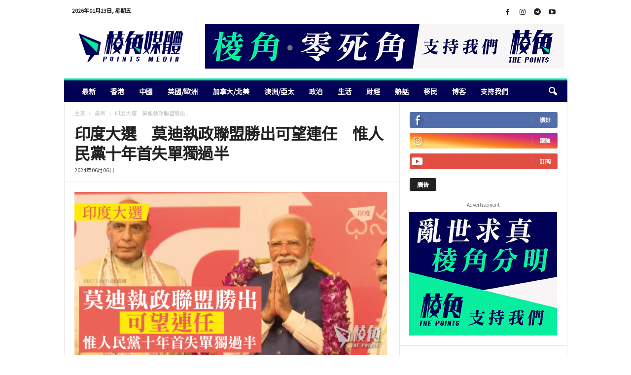

--- FILE ---
content_type: text/html; charset=UTF-8
request_url: https://points-media.com/%E6%9C%80%E6%96%B0/%E5%8D%B0%E5%BA%A6%E5%A4%A7%E9%81%B8%E3%80%80%E8%8E%AB%E8%BF%AA%E5%9F%B7%E6%94%BF%E8%81%AF%E7%9B%9F%E5%8B%9D%E5%87%BA%E5%8F%AF%E6%9C%9B%E9%80%A3%E4%BB%BB%E3%80%80%E6%83%9F%E4%BA%BA%E6%B0%91%E9%BB%A8/
body_size: 34111
content:
<!doctype html >
<!--[if IE 8]>    <html class="ie8" lang="zh-HK"> <![endif]-->
<!--[if IE 9]>    <html class="ie9" lang="zh-HK"> <![endif]-->
<!--[if gt IE 8]><!--> <html lang="zh-HK"> <!--<![endif]-->
<head>
    <title>印度大選　莫迪執政聯盟勝出可望連任　惟人民黨十年首失單獨過半 - 棱角媒體</title>
    <meta charset="UTF-8" />
    <meta name="viewport" content="width=device-width, initial-scale=1.0">
    <link rel="pingback" href="https://points-media.com/xmlrpc.php" />
    			
			
			<style id="jetpack-boost-critical-css">@media all{@charset "UTF-8";ul{box-sizing:border-box}html :where(img[class*=wp-image-]){height:auto;max-width:100%}body{visibility:visible!important}html{font-family:sans-serif;-ms-text-size-adjust:100%;-webkit-text-size-adjust:100%}body{margin:0}article,header{display:block}a{background:0 0}strong{font-weight:700}h1{font-size:2em;margin:.67em 0}img{border:0;display:block}input{color:inherit;font:inherit;margin:0}html input[type=button],input[type=submit]{-webkit-appearance:button}input{line-height:normal}.td-container-border:after{position:absolute;bottom:0;right:0;display:block;content:"";height:100%;width:1px;box-sizing:border-box;-moz-box-sizing:border-box;-webkit-box-sizing:border-box;background-color:#e6e6e6;z-index:-1}.td-ss-main-sidebar{-webkit-backface-visibility:hidden;z-index:1}.td-container{width:1021px;margin-right:auto;margin-left:auto;border-bottom:1px solid #e6e6e6;background-color:#fff;position:relative;clear:both;z-index:1}.td-pb-row{width:100%;margin-bottom:0;margin-left:0}.td-pb-row:after,.td-pb-row:before{display:table;content:""}.td-pb-row:after{clear:both}.td-pb-row{position:relative}.td-container-border:before{content:"";position:absolute;background-color:#e6e6e6;top:0;width:1px;height:100%;display:block;left:0}@media (max-width:767px){.td-container-border:before{display:none}}.td-main-content{position:relative}.td-main-content:before{content:"";position:absolute;background-color:#e6e6e6;top:0;width:1px;height:100%;display:block;right:-1px}@media (max-width:767px){.td-main-content:before{display:none}}.td-main-sidebar:before{content:"";position:absolute;background-color:#e6e6e6;top:0;width:1px;height:100%;display:block;right:-1px}@media (max-width:767px){.td-main-sidebar:before{display:none}}@media (min-width:768px) and (max-width:1023px){.td-main-sidebar:before{right:0}}.td-pb-row [class*=td-pb-span]{display:block;min-height:1px;float:left;margin-left:0;border-left:1px solid #e6e6e6}.td-pb-span4{width:340px;position:relative}.td-pb-span8{width:680px}.td-pb-padding-side{padding:0 19px 0 20px}@media (min-width:768px) and (max-width:1023px){.td-pb-padding-side{padding:0 17px}}@media (max-width:767px){.td-pb-padding-side{padding:0 10px}}.td-pb-margin-side{margin:0 19px 0 20px}@media (min-width:768px) and (max-width:1023px){.td-pb-margin-side{margin:0 17px}}@media (max-width:767px){.td-pb-margin-side{margin:0 10px}}.td-pb-border-top{border-top:1px solid #e6e6e6}p{margin-top:0}.wpb_button{display:inline-block;font-family:open sans,arial,sans-serif;font-weight:600;line-height:24px;text-shadow:none;margin-bottom:20px!important;margin-left:20px;margin-right:20px;border:none}.td-block-span12{padding-left:20px;padding-right:19px}@media (min-width:768px) and (max-width:1023px){.td-container{width:756px}.td-pb-span4{width:252px}.td-pb-span8{width:504px}.td-block-span12{padding-left:17px;padding-right:16px}}@media (max-width:767px){.td-container{width:100%}.td-pb-row{width:100%!important}.td-pb-row .td-pb-span4,.td-pb-row .td-pb-span8{float:none;width:100%!important;margin-bottom:0!important;padding-bottom:0;border-left:none}.td-block-span12{float:none;width:100%!important;margin-bottom:0!important;padding-bottom:0;padding-left:10px;padding-right:10px!important}.td-container-border:after{display:none}}.td-header-container{width:1021px;margin-right:auto;margin-left:auto;position:relative}@media (min-width:768px) and (max-width:1023px){.td-header-container{width:756px}}@media (max-width:767px){.td-header-container{width:100%}}.td-header-main-menu{background-color:#222;position:relative;z-index:3}@media (max-width:767px){.td-header-main-menu{height:53px}}.td-header-menu-wrap{min-height:44px}@media (max-width:767px){.td-header-menu-wrap{min-height:53px}}.td-header-row{width:100%}.td-header-row:after,.td-header-row:before{display:table;content:""}.td-header-row:after{clear:both}.td-header-row [class*=td-header-sp]{display:block;min-height:1px;float:left}.td-header-border:before{content:"";background-color:#4db2ec;display:block;height:4px}@media (max-width:767px){.td-header-border:before{display:none}}.td-visual-hidden{border:0;width:1px;height:1px;margin:-1px;overflow:hidden;padding:0;position:absolute}.td-header-container{clear:both}.td-header-sp-logo{width:272px;position:relative;margin-bottom:8px;margin-top:8px}@media (min-width:768px) and (max-width:1023px){.td-header-sp-logo{width:248px}}@media (max-width:767px){.td-header-sp-logo{margin-bottom:0}}.td-header-sp-logo a{height:114px;display:block}@media (min-width:768px) and (max-width:1023px){.td-header-sp-logo a{height:90px}}.sf-menu,.sf-menu li{margin:0;padding:0;list-style:none}.sf-menu{margin-left:21px;margin-right:38px}@media (min-width:768px) and (max-width:1023px){.sf-menu{margin-left:17px}}@media (max-width:767px){.sf-menu{display:none}}.sf-menu li{float:left;position:relative}.sf-menu .td-menu-item>a{display:block;position:relative}.sf-menu>li>a{padding:0 15px 0 15px;line-height:44px;font-size:14px;color:#fff;font-weight:700;font-family:"Open Sans",arial,sans-serif;text-transform:uppercase;-webkit-backface-visibility:hidden}@media (min-width:768px) and (max-width:1023px){.sf-menu>li>a{font-size:11px;padding:0 10px 0 10px}}#td-header-menu{min-height:44px}@media (max-width:767px){.td-search-wrapper{position:absolute;right:0;top:50%}}.header-search-wrap .header-search{z-index:2}.header-search-wrap #td-header-search-button{display:block;position:relative}@media (max-width:767px){.header-search-wrap #td-header-search-button{display:none}}.header-search-wrap #td-header-search-button-mob{display:none;position:relative}@media (max-width:767px){.header-search-wrap #td-header-search-button-mob{display:block;right:9px}}.header-search-wrap .td-icon-search{display:inline-block;font-size:19px;color:#fff;padding-top:11px;padding-left:14px;height:44px;width:44px}@media (max-width:767px){.header-search-wrap .td-icon-search{font-size:27px;padding-top:8px}}.header-search-wrap .td-drop-down-search{position:absolute;padding:0;top:100%;border-radius:0;border-width:0 1px 1px 1px;border-style:solid;border-color:#e6e6e6;z-index:98;display:none;right:0;width:341px;background:#fff}@media (max-width:767px){.header-search-wrap .td-drop-down-search{right:-1px}}@media (max-width:400px){.header-search-wrap .td-drop-down-search{width:101%}}.header-search-wrap .td-drop-down-search .btn{position:absolute;border-radius:0 3px 3px 0;height:32px;line-height:17px;padding:7px 15px 8px;text-shadow:none;vertical-align:top;right:0}@media (max-width:767px){.header-search-wrap .td-drop-down-search .btn{line-height:17px}}.header-search-wrap .td-drop-down-search:before{position:absolute;top:-6px;right:24px;display:block;content:"";width:0;height:0;border-style:solid;border-width:0 5.5px 6px 5.5px;border-color:transparent transparent #fff transparent;box-sizing:border-box;-moz-box-sizing:border-box;-webkit-box-sizing:border-box}@media (max-width:767px){.header-search-wrap .td-drop-down-search:before{right:23px}}.header-search-wrap .td-drop-down-search #td-header-search{background-color:#fff!important;width:95%;height:32px;margin:0;border-right:0;line-height:17px}.header-search-wrap .td-drop-down-search .td-search-form{margin:21px 20px 20px 21px}.td-header-border #td-top-search{margin-top:-20px}@media (max-width:767px){.td-header-border #td-top-search{margin-top:-22px}}#td-top-search{position:absolute;right:8px;top:50%;margin-top:-22px}@media (max-width:767px){#td-top-search{right:0;position:relative}}@media (min-width:1024px) and (max-width:1041px){#td-outer-wrap{overflow:hidden}}@media (max-width:767px){#td-outer-wrap{-webkit-transform-origin:50% 200px 0;transform-origin:50% 200px 0}}#td-top-mobile-toggle{display:none;top:0;left:0;z-index:1}@media (max-width:767px){#td-top-mobile-toggle{display:inline-block;position:relative}}#td-top-mobile-toggle i{font-size:26px;line-height:55px;padding-left:13px;display:inline-table;vertical-align:middle;color:#fff}.td-menu-background,.td-search-background{position:fixed;top:0;display:block;width:100%;height:113%;z-index:9999;visibility:hidden;overflow:hidden;background-color:#fff}.td-menu-background:before,.td-search-background:before{content:"";position:absolute;display:block;width:104%;height:100%;background:#68bfb2;background:-moz-linear-gradient(45deg,#68bfb2 0,#717bc3 100%);background:-webkit-gradient(left bottom,right top,color-stop(0,#68bfb2),color-stop(100%,#717bc3));background:-webkit-linear-gradient(45deg,#68bfb2 0,#717bc3 100%);background:-o-linear-gradient(45deg,#68bfb2 0,#717bc3 100%);background:-ms-linear-gradient(45deg,#68bfb2 0,#717bc3 100%);background:linear-gradient(45deg,#68bfb2 0,#717bc3 100%);z-index:10;right:-4px}.td-menu-background:after,.td-search-background:after{content:"";position:absolute;display:block;width:100%;height:100%;background-repeat:no-repeat;background-size:cover;background-position:center top;z-index:-10}.td-menu-background{transform:translate3d(-100%,0,0);-webkit-transform:translate3d(-100%,0,0)}.td-menu-background:after{transform:translate3d(14%,0,0);-webkit-transform:translate3d(14%,0,0)}.td-search-background{transform:translate3d(100%,0,0);-webkit-transform:translate3d(100%,0,0)}.td-search-background:after{transform:translate3d(-14%,0,0);-webkit-transform:translate3d(-14%,0,0)}#td-mobile-nav{position:fixed;width:100%;z-index:9999;transform:translate3d(-99%,0,0);-webkit-transform:translate3d(-99%,0,0);left:-1%;font-family:-apple-system,".SFNSText-Regular","San Francisco",Roboto,"Segoe UI","Helvetica Neue","Lucida Grande",sans-serif}#td-mobile-nav{overflow:hidden}#td-mobile-nav .td-menu-socials{padding:0 65px 0 20px;overflow:hidden;height:60px}#td-mobile-nav .td-social-icon-wrap{margin:20px 5px 0 0;display:inline-block}#td-mobile-nav .td-social-icon-wrap i{border:none;background-color:transparent;font-size:14px;width:40px;height:40px;line-height:38px;color:#fff}.td-mobile-close{position:absolute;right:1px;top:0;z-index:1000}.td-mobile-close .td-icon-close-mobile{height:70px;width:70px;line-height:70px;font-size:21px;color:#fff;top:4px;position:relative;text-align:center;display:inline-block}.td-mobile-content{padding:20px 20px 0}.td-mobile-container{padding-bottom:20px;position:relative}.td-mobile-container i{line-height:1;text-align:center;display:inline-block}.td-mobile-content ul{list-style:none;margin:0;padding:0}.td-mobile-content li{float:none;margin-left:0;-webkit-touch-callout:none}.td-mobile-content li a{display:block;line-height:21px;font-size:20px;color:#fff;margin-left:0;padding:12px 30px 12px 12px;font-weight:700;letter-spacing:.01em}@media (max-width:320px){.td-mobile-content li a{font-size:20px}}.td-mobile-container{opacity:1}.td-login-inputs{position:relative}.td-search-wrap-mob{padding:0;position:absolute;width:100%;height:auto;top:0;text-align:center;z-index:9999;visibility:hidden;color:#fff;font-family:-apple-system,".SFNSText-Regular","San Francisco",Roboto,"Segoe UI","Helvetica Neue","Lucida Grande",sans-serif}.td-search-wrap-mob .td-drop-down-search{opacity:0;visibility:hidden;-webkit-backface-visibility:hidden;position:relative}.td-search-wrap-mob #td-header-search-mob{color:#fff;font-weight:700;font-size:26px;height:40px;line-height:36px;border:0;background:0 0;outline:0;margin:8px 0;padding:0;text-align:center}.td-search-wrap-mob .td-search-input{margin:0 5%;position:relative}.td-search-wrap-mob .td-search-input span{opacity:.8;font-size:12px}.td-search-wrap-mob .td-search-input:after,.td-search-wrap-mob .td-search-input:before{content:"";position:absolute;display:block;width:100%;height:1px;background-color:#fff;bottom:0;left:0;opacity:.2}.td-search-wrap-mob .td-search-input:after{opacity:.8;transform:scaleX(0);-webkit-transform:scaleX(0)}.td-search-wrap-mob .td-search-form{margin-bottom:30px}.td-search-wrap-mob i{line-height:1;text-align:center;display:inline-block}.td-search-close{text-align:right;z-index:1000}.td-search-close .td-icon-close-mobile{height:70px;width:70px;line-height:70px;font-size:21px;color:#fff;position:relative;top:4px;right:0;display:inline-block;text-align:center}.td-login-inputs{position:relative}body,p{font-family:Verdana,Geneva,sans-serif;font-size:13px;line-height:21px;color:#222;overflow-wrap:break-word;word-wrap:break-word}p{margin-bottom:21px}a{color:#4db2ec;text-decoration:none!important}ul{padding:0;list-style-position:inside}ul li{line-height:24px}.td-post-content{font-size:14px;line-height:24px}.td-post-content p{font-size:14px;line-height:24px;margin-bottom:24px}.td-post-content .alignnone{display:inline-block;margin-bottom:0}h1,h3,h4,h5{font-family:"Open Sans",arial,sans-serif;color:#222;font-weight:400;margin:6px 0 6px 0}h1{font-size:32px;line-height:40px;margin-top:33px;margin-bottom:23px;letter-spacing:-.02em}h3{font-size:22px;line-height:30px;margin-top:27px;margin-bottom:17px}h4{font-size:19px;line-height:29px;margin-top:24px;margin-bottom:14px}h5{font-size:17px;line-height:25px;margin-top:21px;margin-bottom:11px}.td-post-content h5:first-child{margin-top:4px}.td-post-content img{margin-bottom:21px}.alignnone{margin-top:0}.post{font-family:Verdana,Geneva,sans-serif;font-size:12px;line-height:21px;color:#444}input[type=submit]{font-family:"Open Sans",arial,sans-serif;font-size:11px;font-weight:600;line-height:16px;background-color:#222;border-radius:3px;color:#fff;border:none;padding:7px 12px}input[type=text]{font-family:Verdana,Geneva,sans-serif;font-size:12px;line-height:21px;color:#444;border:1px solid #e6e6e6;width:100%;max-width:100%;height:34px;padding:3px 9px 3px 9px}input[type=password]{width:100%;position:relative;top:0;display:inline-table;vertical-align:middle;font-size:12px;line-height:21px;color:#444;border:1px solid #ccc;max-width:100%;height:34px;padding:3px 9px;margin-bottom:10px}@media (max-width:767px){input[type=password]{font-size:16px}}.td-module-title{font-family:"Open Sans",arial,sans-serif}.td-module-title a{color:#111}.td_module_wrap{position:relative;z-index:0}.td-module-image .td-post-category{position:absolute;border-radius:0 3px 0 0;bottom:0;display:block}.td_block_wrap{position:relative;clear:both}.block-title{display:inline-block;line-height:20px;margin:0 0 20px 20px}@media (min-width:768px) and (max-width:1023px){.block-title{margin-left:17px}}@media (max-width:767px){.block-title{margin-left:10px;margin-right:10px}}.block-title>span{font-family:"Open Sans",arial,sans-serif;font-size:11px;font-weight:700;color:#fff;background-color:#222;border-radius:3px;padding:2px 15px;position:relative;display:inline-table;vertical-align:middle;line-height:16px;top:-2px}.td-post-category{font-family:"Open Sans",arial,sans-serif;padding:2px 5px 3px;background-color:#222;border-radius:3px;font-size:10px;font-weight:600;font-style:normal;color:#fff;margin-right:5px;position:relative;display:inline-block;overflow:hidden;text-overflow:ellipsis;white-space:nowrap;max-width:100%;vertical-align:middle;line-height:1}@media (min-width:768px) and (max-width:1023px){.td-post-category{display:none}}*{-webkit-box-sizing:border-box;box-sizing:border-box}:after,:before{-webkit-box-sizing:border-box;box-sizing:border-box}img{max-width:100%;height:auto}.td-ss-main-content{position:relative}.td-page-meta{display:none}.td-post-header{padding-top:20px}@media (min-width:768px) and (max-width:1023px){.td-post-header{padding-top:17px}}@media (max-width:767px){.td-post-header{padding-top:15px}}.entry-crumbs{font-family:"Open Sans",arial,sans-serif;font-size:10px;line-height:15px;color:#c3c3c3;position:relative;top:-5px}.entry-crumbs a{color:#c3c3c3}.entry-crumbs .td-bread-sep{font-size:8px;margin:0 5px 0 5px}.post p{line-height:1.72}@media (max-width:767px){.post p{padding-left:0!important;padding-right:0!important}}.post header h1{font-family:"Open Sans",arial,sans-serif;font-weight:400;font-size:32px;line-height:40px;color:#222;margin:6px 0 7px 0;word-wrap:break-word}@media (max-width:767px){.post header h1{font-size:28px;line-height:36px}}.meta-info{font-family:"Open Sans",arial,sans-serif;font-size:11px;color:#444;line-height:16px;margin-bottom:15px}@media (min-width:768px) and (max-width:1023px){.meta-info{margin-bottom:12px}}@media (max-width:767px){.meta-info{margin-bottom:10px}}.td-post-date{display:inline-block;margin-right:3px}.td-post-content{padding-top:20px;border-top:1px solid #e6e6e6}@media (min-width:768px) and (max-width:1023px){.td-post-content{padding-top:17px}}@media (max-width:767px){.td-post-content{padding-top:10px}}.td-author-name{font-family:"Open Sans",arial,sans-serif;font-size:15px;line-height:21px;font-weight:700;margin:6px 0 8px 0}@media (max-width:767px){.td-author-name{margin:0 0 4px 0}}.td-author-name a{color:#222}@font-face{font-family:newsmag;font-weight:400;font-style:normal;font-display:swap}@media screen and (-webkit-min-device-pixel-ratio:0){@font-face{font-family:newsmag}}[class*=" td-icon-"]:before,[class^=td-icon-]:before{font-family:newsmag;font-style:normal;font-weight:400;speak:none;display:inline-block;text-decoration:inherit;text-align:center;font-variant:normal;text-transform:none;line-height:1;-webkit-font-smoothing:antialiased;-moz-osx-font-smoothing:grayscale}.td-icon-menu-up:before{content:""}.td-icon-instagram:before{content:""}.td-icon-youtube:before{content:""}.td-icon-right:before{content:""}.td-icon-facebook:before{content:""}.td-icon-search:before{content:""}.td-icon-mobile:before{content:""}.td-icon-close-mobile:before{content:""}.td-icon-modal-back:before{content:""}.td-icon-telegram:before{content:""}.wpb_button{margin-bottom:35px}.wpb_button{display:inline-block;padding:4px 10px 4px;margin-bottom:0;margin-top:0;font-size:13px;line-height:18px;color:#333;text-align:center;text-shadow:0 1px 1px rgba(255,255,255,.75);vertical-align:middle;background-color:#f7f7f7;border:1px solid #ccc;border-bottom-color:#b3b3b3;-webkit-border-radius:2px;-moz-border-radius:2px;border-radius:2px;-webkit-box-shadow:none;-moz-box-shadow:none;box-shadow:none}.wpb_btn-inverse{color:#fff;text-shadow:0-1px 0 rgba(0,0,0,.25)}.wpb_button{border-color:#ccc;border-color:rgba(0,0,0,.1) rgba(0,0,0,.1) rgba(0,0,0,.1)}.wpb_btn-inverse{background-color:#555}.wpb_button{margin-bottom:0}.td-main-sidebar{z-index:1}body .td-header-row .td-header-sp-rec{min-height:0}.td-main-menu-logo{display:none;float:left;height:44px}@media (max-width:767px){.td-main-menu-logo{display:block;float:none;height:auto!important}}.td-main-menu-logo a{line-height:44px}.td-main-menu-logo img{max-height:44px;margin:0 21px;position:relative;vertical-align:middle;display:inline-block;padding-top:3px;padding-bottom:3px;width:auto}@media (min-width:768px) and (max-width:1023px){.td-main-menu-logo img{margin:0 17px}}@media (max-width:767px){.td-main-menu-logo img{margin:auto;bottom:0;top:0;left:0;right:0;position:absolute;max-height:45px!important}}@media (max-width:767px){.td-header-sp-logo{display:none!important}}.td-header-sp-logo img{bottom:0;max-height:90px;left:0;margin:auto;position:absolute;right:0;top:0;width:auto}@media (min-width:768px) and (max-width:1023px){.td-header-sp-logo img{max-height:70px}}.td-header-sp-rec{float:right;margin-bottom:8px;margin-top:8px;width:728px;position:relative}@media (min-width:768px) and (max-width:1023px){.td-header-sp-rec{width:508px}}@media (max-width:767px){.td-header-sp-rec{margin-bottom:0;margin-top:0;width:100%;float:none;min-height:0!important}}@media (min-width:1024px) and (max-height:768px){.td-header-sp-rec{margin-right:7px}}.td-header-sp-rec .td-header-ad-wrap{height:114px;display:block}@media (min-width:768px) and (max-width:1023px){.td-header-sp-rec .td-header-ad-wrap{height:90px}}@media (max-width:767px){.td-header-sp-rec .td-header-ad-wrap{height:auto;margin-left:auto;margin-right:auto;display:table}}.td-logo-in-header .td-sticky-disable.td-header-logo,.td-logo-in-header .td-sticky-disable.td-mobile-logo{display:none}@media (max-width:767px){.td-logo-in-header .td-sticky-disable.td-mobile-logo{display:block}}.td-header-style-1 .td-header-top-menu{position:relative;top:10px}.td-header-style-1 .td-header-sp-rec{float:right}@media (max-width:767px){.td-header-style-1 .td-header-sp-rec{float:none}}@media (max-height:768px){.td-header-top-menu{padding:0 16px}}@media (max-width:767px){.td-header-top-menu{display:none}}.td-top-bar-container{display:inline-block;width:100%;float:left}.td-header-sp-top-menu{position:relative;padding-left:0}.td-header-sp-top-menu .td_data_time{position:relative;display:inline-block;font-family:"Open Sans",arial,sans-serif;font-size:11px;font-weight:700;margin:0 32px 0 0;text-transform:uppercase}@media (min-width:768px) and (max-width:1023px){.td-header-sp-top-menu .td_data_time{font-size:10px;margin:0 22px 0 0}}.td-header-sp-top-widget{line-height:29px;text-align:right;position:relative;right:0}.td-header-sp-top-widget .td-social-icon-wrap>a{margin:0 3px 0 0;display:inline-block}.td-social-icon-wrap i{text-align:center;font-size:14px;width:24px;color:#222;display:inline-block}.top-bar-style-1 .td-header-sp-top-widget{float:right}.header-search-wrap .header-search{z-index:2}.header-search-wrap #td-header-search-button{display:block;position:relative}@media (max-width:767px){.header-search-wrap #td-header-search-button{display:none}}.header-search-wrap #td-header-search-button-mob{display:none;position:relative}@media (max-width:767px){.header-search-wrap #td-header-search-button-mob{display:block;right:9px}}.header-search-wrap .td-drop-down-search{position:absolute;padding:0;top:100%;border-radius:0;border-width:0 1px 1px 1px;border-style:solid;border-color:#e6e6e6;z-index:98;display:none;right:0;width:341px;background:#fff}@media (max-width:767px){.header-search-wrap .td-drop-down-search{right:-1px}}@media (max-width:400px){.header-search-wrap .td-drop-down-search{width:101%}}.header-search-wrap .td-drop-down-search .btn{position:absolute;border-radius:0 3px 3px 0;height:32px;line-height:17px;padding:7px 15px 8px;text-shadow:none;vertical-align:top;right:0}@media (max-width:767px){.header-search-wrap .td-drop-down-search .btn{line-height:17px}}.header-search-wrap .td-drop-down-search:before{position:absolute;top:-6px;right:24px;display:block;content:"";width:0;height:0;border-style:solid;border-width:0 5.5px 6px 5.5px;border-color:transparent transparent #fff transparent;box-sizing:border-box;-moz-box-sizing:border-box;-webkit-box-sizing:border-box}@media (max-width:767px){.header-search-wrap .td-drop-down-search:before{right:23px}}.header-search-wrap .td-drop-down-search #td-header-search{background-color:#fff!important;width:95%;height:32px;margin:0;border-right:0;line-height:17px}.header-search-wrap .td-drop-down-search .td-search-form{margin:21px 20px 20px 21px}.td-header-border #td-top-search{margin-top:-20px}@media (max-width:767px){.td-header-border #td-top-search{margin-top:-22px}}.td-search-wrap-mob{padding:0;position:absolute;width:100%;height:auto;top:0;text-align:center;z-index:9999;visibility:hidden;color:#fff;font-family:-apple-system,".SFNSText-Regular","San Francisco",Roboto,"Segoe UI","Helvetica Neue","Lucida Grande",sans-serif}.td-search-wrap-mob .td-drop-down-search{opacity:0;visibility:hidden;-webkit-backface-visibility:hidden;position:relative}.td-search-wrap-mob #td-header-search-mob{color:#fff;font-weight:700;font-size:26px;height:40px;line-height:36px;border:0;background:0 0;outline:0;margin:8px 0;padding:0;text-align:center}.td-search-wrap-mob .td-search-input{margin:0 5%;position:relative}.td-search-wrap-mob .td-search-input span{opacity:.8;font-size:12px}.td-search-wrap-mob .td-search-input:after,.td-search-wrap-mob .td-search-input:before{content:"";position:absolute;display:block;width:100%;height:1px;background-color:#fff;bottom:0;left:0;opacity:.2}.td-search-wrap-mob .td-search-input:after{opacity:.8;transform:scaleX(0);-webkit-transform:scaleX(0)}.td-search-wrap-mob .td-search-form{margin-bottom:30px}.td-search-wrap-mob i{line-height:1;text-align:center;display:inline-block}.td-search-close{text-align:right;z-index:1000}.td-search-close .td-icon-close-mobile{height:70px;width:70px;line-height:70px;font-size:21px;color:#fff;position:relative;top:4px;right:0;display:inline-block;text-align:center}.td-sp{background-image:url(https://points-media.com/wp-content/plugins/td-composer/legacy/Newsmag/assets/images/sprite/elements.png);background-repeat:no-repeat;display:block}.td-sp-facebook{width:32px;height:32px;background-position:-20px -20px}.td-sp-instagram{width:32px;height:32px;background-position:-20px -228px}.td-sp-youtube{width:32px;height:32px;background-position:-20px -384px}.td_module_8 .entry-title{font-size:13px;font-weight:600;line-height:18px;margin:0 0 7px 0}@media (min-width:768px) and (max-width:1023px){.td_module_8 .entry-title{margin-bottom:5px;font-size:12px!important;line-height:15px!important}}@media (max-width:767px){.td_module_8 .entry-title{font-size:14px!important;line-height:19px!important}}.td_module_8 .td-post-date{margin-top:3px;margin-bottom:3px;vertical-align:middle}.td_module_8 .meta-info{margin-bottom:0;line-height:11px}.wpb_button{display:inline-block;font-family:"Open Sans",arial,sans-serif;font-weight:600;line-height:24px;text-shadow:none;margin-bottom:20px!important;margin-left:20px;margin-right:20px;border:none}.td_module_8{position:relative;top:-4px}.td_module_8 .item-details{border-bottom:1px dashed #f1f1f1;padding-bottom:13px;margin-bottom:11px}.td_module_8 .entry-title{font-size:15px;line-height:19px}@media (min-width:768px) and (max-width:1023px){.td_module_8 .entry-title{margin-bottom:7px;font-size:13px!important;line-height:18px!important}}.td_block_9{position:relative;padding-top:20px}@media (min-width:768px) and (max-width:1023px){.td_block_9{padding-top:17px}}@media (max-width:767px){.td_block_9{padding-top:17px}}.td_block_9 .block-title{margin:0 0 20px 20px}@media (min-width:768px) and (max-width:1023px){.td_block_9 .block-title{margin:0 0 17px 17px}}@media (max-width:767px){.td_block_9 .block-title{margin:0 0 17px 10px}}.td_block_9 .td_block_inner{clear:right}.td_block_9 .td_block_inner .td-block-span12:last-child .item-details{border-bottom:0;padding-bottom:12px;margin-bottom:0}@media (min-width:1024px){.td-rec-hide-on-m{display:none!important}}.td-a-rec-id-header img{margin:auto;position:absolute;top:0;bottom:0;left:0;right:0}@media (max-width:767px){.td-a-rec-id-header img{position:relative;display:table;margin-right:0;margin-left:0;margin-top:10px;margin-bottom:10px;width:100%}}.td-a-rec-id-content_inline img,.td-a-rec-id-sidebar img{width:100%}.td-a-rec-id-sidebar{margin-top:20px;margin-bottom:20px}.td-adspot-title{color:#767676;font-size:10px;text-align:center;display:block;margin-top:-5px;margin-bottom:5px}.td_block_social_counter{font-family:"Open Sans",arial,sans-serif;font-weight:700;font-size:11px;color:#fff;margin-bottom:20px!important;padding-top:20px}.td_block_social_counter .td-sp{position:relative}.td_block_social_counter .td-sp:after{content:"";width:1px;height:16px;background-color:rgba(255,255,255,.1);position:absolute;right:-1px;top:8px}.td-social-list:after,.td-social-list:before{display:table;content:"";line-height:0}.td-social-list:after{clear:both}.td-social-list .td_social_type:last-child{margin-bottom:0}.td_social_type{margin-bottom:10px}.td_social_type .td_social_info{padding:0 0 0 9px;position:relative;top:-12px}@media (min-width:768px) and (max-width:1023px){.td_social_type .td_social_info_name{display:none}}.td_social_type .td-social-box{height:32px;position:relative;overflow:hidden;border-radius:3px}.td_social_type .td-social-box .td-sp{display:inline-block}.td_social_type .td_social_button{float:right;border-left:1px solid rgba(255,255,255,.1);padding:0 14px;margin-top:8px;top:9px;height:16px;line-height:15px;text-transform:uppercase}.td_social_type .td_social_button a{color:#fff}.td_social_type .td_social_button a:after{content:"";display:block;height:32px;position:absolute;right:0;top:0;width:100%}.td_social_type a{color:#fff}.td_social_facebook .td-social-box{background-color:#516eab}.td_social_youtube .td-social-box{background-color:#e14e42}.td_social_instagram .td-social-box{background-color:#417096}.td-scroll-up{-webkit-transform:translateZ(0);position:fixed;bottom:4px;right:5px;border-radius:3px;width:38px;height:38px}.td-scroll-up .td-icon-menu-up{position:relative;color:#fff;font-size:20px;display:block;text-align:center;width:38px;top:7px}.mfp-hide{display:none!important}#login_pass{display:none!important}.white-popup-block{position:relative;margin:0 auto;max-width:500px;min-height:500px;font-family:"Open Sans",arial,sans-serif;text-align:center;color:#fff;vertical-align:top;-webkit-box-shadow:0 0 20px 0 rgba(0,0,0,.2);box-shadow:0 0 20px 0 rgba(0,0,0,.2);padding:0 0 24px;overflow:hidden}.white-popup-block:after{content:"";width:100%;height:100%;position:absolute;top:0;left:0;display:block;background:rgba(0,0,0,.8);background:-webkit-gradient(left bottom,right top,color-stop(0,rgba(0,0,0,.8)),color-stop(100%,rgba(0,0,0,.8)));background:-webkit-linear-gradient(45deg,rgba(0,0,0,.8) 0,rgba(0,0,0,.8) 100%);background:linear-gradient(45deg,rgba(0,0,0,.8) 0,rgba(0,0,0,.8) 100%);z-index:-2}.white-popup-block:before{content:"";width:100%;height:100%;position:absolute;top:0;left:0;display:block;background-size:cover;background-position:top;background-repeat:no-repeat;z-index:-3}@media only screen and (-webkit-min-device-pixel-ratio:2),only screen and (-moz-min-device-pixel-ratio:2),only screen and (min-device-pixel-ratio:2){.td-sp{background-image:url(https://points-media.com/wp-content/plugins/td-composer/legacy/Newsmag/assets/images/sprite/elements@2x.png);background-size:90px 2100px!important}}body.td-animation-stack-type0 .post img{opacity:0}.td-animation-stack-type0-2{opacity:1!important}}</style><meta name='robots' content='index, follow, max-image-preview:large, max-snippet:-1, max-video-preview:-1' />
<link rel="icon" type="image/png" href="https://points-media.com/wp-content/uploads/2022/11/favicon_0.png">
	<!-- This site is optimized with the Yoast SEO plugin v26.8 - https://yoast.com/product/yoast-seo-wordpress/ -->
	<meta name="description" content="為期兩個月的印度大選結果終於出爐，印度選舉委員會於周三（6月5日）公佈印度人民院（國會下議院）選舉最終計票結果，顯示由總理莫迪領導的執政聯盟全國民主聯盟獲得過半數議席勝出，令莫迪很大機會再度連任總理一職。不過，由其領導、主導該聯盟的印度人民黨得票則低於預期，且失去了單獨議席過半的優勢，或需要與其政治盟友合組聯合政府。" />
	<link rel="canonical" href="https://points-media.com/最新/印度大選　莫迪執政聯盟勝出可望連任　惟人民黨/" />
	<meta property="og:locale" content="zh_HK" />
	<meta property="og:type" content="article" />
	<meta property="og:title" content="印度大選　莫迪執政聯盟勝出可望連任　惟人民黨十年首失單獨過半 - 棱角媒體" />
	<meta property="og:description" content="為期兩個月的印度大選結果終於出爐，印度選舉委員會於周三（6月5日）公佈印度人民院（國會下議院）選舉最終計票結果，顯示由總理莫迪領導的執政聯盟全國民主聯盟獲得過半數議席勝出，令莫迪很大機會再度連任總理一職。不過，由其領導、主導該聯盟的印度人民黨得票則低於預期，且失去了單獨議席過半的優勢，或需要與其政治盟友合組聯合政府。" />
	<meta property="og:url" content="https://points-media.com/最新/印度大選　莫迪執政聯盟勝出可望連任　惟人民黨/" />
	<meta property="og:site_name" content="棱角媒體" />
	<meta property="article:publisher" content="https://www.facebook.com/ThePoints.Global" />
	<meta property="article:published_time" content="2024-06-05T17:31:46+00:00" />
	<meta property="og:image" content="https://points-media.com/wp-content/uploads/2024/06/0506-ind-01.webp" />
	<meta property="og:image:width" content="540" />
	<meta property="og:image:height" content="360" />
	<meta property="og:image:type" content="image/webp" />
	<meta name="author" content="Jason UK" />
	<meta name="twitter:card" content="summary_large_image" />
	<meta name="twitter:label1" content="作者" />
	<meta name="twitter:data1" content="Jason UK" />
	<meta name="twitter:label2" content="預計閱讀時間" />
	<meta name="twitter:data2" content="1 分鐘" />
	<script data-jetpack-boost="ignore" type="application/ld+json" class="yoast-schema-graph">{"@context":"https://schema.org","@graph":[{"@type":"Article","@id":"https://points-media.com/%e6%9c%80%e6%96%b0/%e5%8d%b0%e5%ba%a6%e5%a4%a7%e9%81%b8%e3%80%80%e8%8e%ab%e8%bf%aa%e5%9f%b7%e6%94%bf%e8%81%af%e7%9b%9f%e5%8b%9d%e5%87%ba%e5%8f%af%e6%9c%9b%e9%80%a3%e4%bb%bb%e3%80%80%e6%83%9f%e4%ba%ba%e6%b0%91%e9%bb%a8/#article","isPartOf":{"@id":"https://points-media.com/%e6%9c%80%e6%96%b0/%e5%8d%b0%e5%ba%a6%e5%a4%a7%e9%81%b8%e3%80%80%e8%8e%ab%e8%bf%aa%e5%9f%b7%e6%94%bf%e8%81%af%e7%9b%9f%e5%8b%9d%e5%87%ba%e5%8f%af%e6%9c%9b%e9%80%a3%e4%bb%bb%e3%80%80%e6%83%9f%e4%ba%ba%e6%b0%91%e9%bb%a8/"},"author":{"@id":"https://points-media.com/#/schema/person/c8cda76794acd6fd144f165ba60637dc"},"headline":"印度大選　莫迪執政聯盟勝出可望連任　惟人民黨十年首失單獨過半","datePublished":"2024-06-05T17:31:46+00:00","mainEntityOfPage":{"@id":"https://points-media.com/%e6%9c%80%e6%96%b0/%e5%8d%b0%e5%ba%a6%e5%a4%a7%e9%81%b8%e3%80%80%e8%8e%ab%e8%bf%aa%e5%9f%b7%e6%94%bf%e8%81%af%e7%9b%9f%e5%8b%9d%e5%87%ba%e5%8f%af%e6%9c%9b%e9%80%a3%e4%bb%bb%e3%80%80%e6%83%9f%e4%ba%ba%e6%b0%91%e9%bb%a8/"},"wordCount":7,"publisher":{"@id":"https://points-media.com/#organization"},"image":{"@id":"https://points-media.com/%e6%9c%80%e6%96%b0/%e5%8d%b0%e5%ba%a6%e5%a4%a7%e9%81%b8%e3%80%80%e8%8e%ab%e8%bf%aa%e5%9f%b7%e6%94%bf%e8%81%af%e7%9b%9f%e5%8b%9d%e5%87%ba%e5%8f%af%e6%9c%9b%e9%80%a3%e4%bb%bb%e3%80%80%e6%83%9f%e4%ba%ba%e6%b0%91%e9%bb%a8/#primaryimage"},"thumbnailUrl":"https://i0.wp.com/points-media.com/wp-content/uploads/2024/06/0506-ind-01.webp?fit=540%2C360&ssl=1","keywords":["重點新聞"],"articleSection":["最新","澳洲/亞太"],"inLanguage":"zh-HK"},{"@type":"WebPage","@id":"https://points-media.com/%e6%9c%80%e6%96%b0/%e5%8d%b0%e5%ba%a6%e5%a4%a7%e9%81%b8%e3%80%80%e8%8e%ab%e8%bf%aa%e5%9f%b7%e6%94%bf%e8%81%af%e7%9b%9f%e5%8b%9d%e5%87%ba%e5%8f%af%e6%9c%9b%e9%80%a3%e4%bb%bb%e3%80%80%e6%83%9f%e4%ba%ba%e6%b0%91%e9%bb%a8/","url":"https://points-media.com/%e6%9c%80%e6%96%b0/%e5%8d%b0%e5%ba%a6%e5%a4%a7%e9%81%b8%e3%80%80%e8%8e%ab%e8%bf%aa%e5%9f%b7%e6%94%bf%e8%81%af%e7%9b%9f%e5%8b%9d%e5%87%ba%e5%8f%af%e6%9c%9b%e9%80%a3%e4%bb%bb%e3%80%80%e6%83%9f%e4%ba%ba%e6%b0%91%e9%bb%a8/","name":"印度大選　莫迪執政聯盟勝出可望連任　惟人民黨十年首失單獨過半 - 棱角媒體","isPartOf":{"@id":"https://points-media.com/#website"},"primaryImageOfPage":{"@id":"https://points-media.com/%e6%9c%80%e6%96%b0/%e5%8d%b0%e5%ba%a6%e5%a4%a7%e9%81%b8%e3%80%80%e8%8e%ab%e8%bf%aa%e5%9f%b7%e6%94%bf%e8%81%af%e7%9b%9f%e5%8b%9d%e5%87%ba%e5%8f%af%e6%9c%9b%e9%80%a3%e4%bb%bb%e3%80%80%e6%83%9f%e4%ba%ba%e6%b0%91%e9%bb%a8/#primaryimage"},"image":{"@id":"https://points-media.com/%e6%9c%80%e6%96%b0/%e5%8d%b0%e5%ba%a6%e5%a4%a7%e9%81%b8%e3%80%80%e8%8e%ab%e8%bf%aa%e5%9f%b7%e6%94%bf%e8%81%af%e7%9b%9f%e5%8b%9d%e5%87%ba%e5%8f%af%e6%9c%9b%e9%80%a3%e4%bb%bb%e3%80%80%e6%83%9f%e4%ba%ba%e6%b0%91%e9%bb%a8/#primaryimage"},"thumbnailUrl":"https://i0.wp.com/points-media.com/wp-content/uploads/2024/06/0506-ind-01.webp?fit=540%2C360&ssl=1","datePublished":"2024-06-05T17:31:46+00:00","description":"為期兩個月的印度大選結果終於出爐，印度選舉委員會於周三（6月5日）公佈印度人民院（國會下議院）選舉最終計票結果，顯示由總理莫迪領導的執政聯盟全國民主聯盟獲得過半數議席勝出，令莫迪很大機會再度連任總理一職。不過，由其領導、主導該聯盟的印度人民黨得票則低於預期，且失去了單獨議席過半的優勢，或需要與其政治盟友合組聯合政府。","breadcrumb":{"@id":"https://points-media.com/%e6%9c%80%e6%96%b0/%e5%8d%b0%e5%ba%a6%e5%a4%a7%e9%81%b8%e3%80%80%e8%8e%ab%e8%bf%aa%e5%9f%b7%e6%94%bf%e8%81%af%e7%9b%9f%e5%8b%9d%e5%87%ba%e5%8f%af%e6%9c%9b%e9%80%a3%e4%bb%bb%e3%80%80%e6%83%9f%e4%ba%ba%e6%b0%91%e9%bb%a8/#breadcrumb"},"inLanguage":"zh-HK","potentialAction":[{"@type":"ReadAction","target":["https://points-media.com/%e6%9c%80%e6%96%b0/%e5%8d%b0%e5%ba%a6%e5%a4%a7%e9%81%b8%e3%80%80%e8%8e%ab%e8%bf%aa%e5%9f%b7%e6%94%bf%e8%81%af%e7%9b%9f%e5%8b%9d%e5%87%ba%e5%8f%af%e6%9c%9b%e9%80%a3%e4%bb%bb%e3%80%80%e6%83%9f%e4%ba%ba%e6%b0%91%e9%bb%a8/"]}],"author":{"@id":"https://points-media.com/#/schema/person/c8cda76794acd6fd144f165ba60637dc"}},{"@type":"ImageObject","inLanguage":"zh-HK","@id":"https://points-media.com/%e6%9c%80%e6%96%b0/%e5%8d%b0%e5%ba%a6%e5%a4%a7%e9%81%b8%e3%80%80%e8%8e%ab%e8%bf%aa%e5%9f%b7%e6%94%bf%e8%81%af%e7%9b%9f%e5%8b%9d%e5%87%ba%e5%8f%af%e6%9c%9b%e9%80%a3%e4%bb%bb%e3%80%80%e6%83%9f%e4%ba%ba%e6%b0%91%e9%bb%a8/#primaryimage","url":"https://i0.wp.com/points-media.com/wp-content/uploads/2024/06/0506-ind-01.webp?fit=540%2C360&ssl=1","contentUrl":"https://i0.wp.com/points-media.com/wp-content/uploads/2024/06/0506-ind-01.webp?fit=540%2C360&ssl=1","width":540,"height":360},{"@type":"BreadcrumbList","@id":"https://points-media.com/%e6%9c%80%e6%96%b0/%e5%8d%b0%e5%ba%a6%e5%a4%a7%e9%81%b8%e3%80%80%e8%8e%ab%e8%bf%aa%e5%9f%b7%e6%94%bf%e8%81%af%e7%9b%9f%e5%8b%9d%e5%87%ba%e5%8f%af%e6%9c%9b%e9%80%a3%e4%bb%bb%e3%80%80%e6%83%9f%e4%ba%ba%e6%b0%91%e9%bb%a8/#breadcrumb","itemListElement":[{"@type":"ListItem","position":1,"name":"Home","item":"https://points-media.com/"},{"@type":"ListItem","position":2,"name":"印度大選　莫迪執政聯盟勝出可望連任　惟人民黨十年首失單獨過半"}]},{"@type":"WebSite","@id":"https://points-media.com/#website","url":"https://points-media.com/","name":"棱角媒體","description":"POINTS MEDIA","publisher":{"@id":"https://points-media.com/#organization"},"potentialAction":[{"@type":"SearchAction","target":{"@type":"EntryPoint","urlTemplate":"https://points-media.com/?s={search_term_string}"},"query-input":{"@type":"PropertyValueSpecification","valueRequired":true,"valueName":"search_term_string"}}],"inLanguage":"zh-HK"},{"@type":"Organization","@id":"https://points-media.com/#organization","name":"棱角媒體","url":"https://points-media.com/","logo":{"@type":"ImageObject","inLanguage":"zh-HK","@id":"https://points-media.com/#/schema/logo/image/","url":"https://points-media.com/wp-content/uploads/2022/11/logo-mobile-scaled.webp","contentUrl":"https://points-media.com/wp-content/uploads/2022/11/logo-mobile-scaled.webp","width":2560,"height":1002,"caption":"棱角媒體"},"image":{"@id":"https://points-media.com/#/schema/logo/image/"},"sameAs":["https://www.facebook.com/ThePoints.Global","https://t.me/s/thepointsglobal","https://www.instagram.com/thepointsglobal/"]},{"@type":"Person","@id":"https://points-media.com/#/schema/person/c8cda76794acd6fd144f165ba60637dc","name":"Jason UK","image":{"@type":"ImageObject","inLanguage":"zh-HK","@id":"https://points-media.com/#/schema/person/image/31da3e896d80c46a05133b748c683590","url":"https://secure.gravatar.com/avatar/da28afa91190597931f31f7b3483751d18d9f3c7009f0d1aba4514d0ce14f73b?s=96&d=mm&r=g","contentUrl":"https://secure.gravatar.com/avatar/da28afa91190597931f31f7b3483751d18d9f3c7009f0d1aba4514d0ce14f73b?s=96&d=mm&r=g","caption":"Jason UK"}}]}</script>
	<!-- / Yoast SEO plugin. -->


<link rel='dns-prefetch' href='//cdn.iubenda.com' />
<link rel='dns-prefetch' href='//js.stripe.com' />
<link rel='dns-prefetch' href='//www.googletagmanager.com' />
<link rel='dns-prefetch' href='//stats.wp.com' />
<link rel='dns-prefetch' href='//checkout.stripe.com' />
<link rel='dns-prefetch' href='//fonts.googleapis.com' />
<link rel='dns-prefetch' href='//pagead2.googlesyndication.com' />
<link rel='preconnect' href='//i0.wp.com' />
<link rel="alternate" type="application/rss+xml" title="訂閱《棱角媒體》&raquo; 資訊提供" href="https://points-media.com/feed/" />
<link rel="alternate" type="application/rss+xml" title="訂閱《棱角媒體》&raquo; 留言的資訊提供" href="https://points-media.com/comments/feed/" />
<link rel="alternate" title="oEmbed (JSON)" type="application/json+oembed" href="https://points-media.com/wp-json/oembed/1.0/embed?url=https%3A%2F%2Fpoints-media.com%2F%25e6%259c%2580%25e6%2596%25b0%2F%25e5%258d%25b0%25e5%25ba%25a6%25e5%25a4%25a7%25e9%2581%25b8%25e3%2580%2580%25e8%258e%25ab%25e8%25bf%25aa%25e5%259f%25b7%25e6%2594%25bf%25e8%2581%25af%25e7%259b%259f%25e5%258b%259d%25e5%2587%25ba%25e5%258f%25af%25e6%259c%259b%25e9%2580%25a3%25e4%25bb%25bb%25e3%2580%2580%25e6%2583%259f%25e4%25ba%25ba%25e6%25b0%2591%25e9%25bb%25a8%2F&#038;lang=zh" />
<link rel="alternate" title="oEmbed (XML)" type="text/xml+oembed" href="https://points-media.com/wp-json/oembed/1.0/embed?url=https%3A%2F%2Fpoints-media.com%2F%25e6%259c%2580%25e6%2596%25b0%2F%25e5%258d%25b0%25e5%25ba%25a6%25e5%25a4%25a7%25e9%2581%25b8%25e3%2580%2580%25e8%258e%25ab%25e8%25bf%25aa%25e5%259f%25b7%25e6%2594%25bf%25e8%2581%25af%25e7%259b%259f%25e5%258b%259d%25e5%2587%25ba%25e5%258f%25af%25e6%259c%259b%25e9%2580%25a3%25e4%25bb%25bb%25e3%2580%2580%25e6%2583%259f%25e4%25ba%25ba%25e6%25b0%2591%25e9%25bb%25a8%2F&#038;format=xml&#038;lang=zh" />
<noscript><link rel='stylesheet' id='all-css-5853630194274f7818b3904e471d1362' href='https://points-media.com/wp-content/boost-cache/static/8958d15875.min.css' type='text/css' media='all' /></noscript><link data-media="all" onload="this.media=this.dataset.media; delete this.dataset.media; this.removeAttribute( &apos;onload&apos; );" rel='stylesheet' id='all-css-5853630194274f7818b3904e471d1362' href='https://points-media.com/wp-content/boost-cache/static/8958d15875.min.css' type='text/css' media="not all" />
<style id='td-theme-inline-css'>
    
        /* custom css - generated by TagDiv Composer */
        @media (max-width: 767px) {
            .td-header-desktop-wrap {
                display: none;
            }
        }
        @media (min-width: 767px) {
            .td-header-mobile-wrap {
                display: none;
            }
        }
    
	
/*# sourceURL=td-theme-inline-css */
</style>
<style id='wp-img-auto-sizes-contain-inline-css'>
img:is([sizes=auto i],[sizes^="auto," i]){contain-intrinsic-size:3000px 1500px}
/*# sourceURL=wp-img-auto-sizes-contain-inline-css */
</style>
<style id='wp-emoji-styles-inline-css'>

	img.wp-smiley, img.emoji {
		display: inline !important;
		border: none !important;
		box-shadow: none !important;
		height: 1em !important;
		width: 1em !important;
		margin: 0 0.07em !important;
		vertical-align: -0.1em !important;
		background: none !important;
		padding: 0 !important;
	}
/*# sourceURL=wp-emoji-styles-inline-css */
</style>
<style id='wp-block-library-inline-css'>
:root{--wp-block-synced-color:#7a00df;--wp-block-synced-color--rgb:122,0,223;--wp-bound-block-color:var(--wp-block-synced-color);--wp-editor-canvas-background:#ddd;--wp-admin-theme-color:#007cba;--wp-admin-theme-color--rgb:0,124,186;--wp-admin-theme-color-darker-10:#006ba1;--wp-admin-theme-color-darker-10--rgb:0,107,160.5;--wp-admin-theme-color-darker-20:#005a87;--wp-admin-theme-color-darker-20--rgb:0,90,135;--wp-admin-border-width-focus:2px}@media (min-resolution:192dpi){:root{--wp-admin-border-width-focus:1.5px}}.wp-element-button{cursor:pointer}:root .has-very-light-gray-background-color{background-color:#eee}:root .has-very-dark-gray-background-color{background-color:#313131}:root .has-very-light-gray-color{color:#eee}:root .has-very-dark-gray-color{color:#313131}:root .has-vivid-green-cyan-to-vivid-cyan-blue-gradient-background{background:linear-gradient(135deg,#00d084,#0693e3)}:root .has-purple-crush-gradient-background{background:linear-gradient(135deg,#34e2e4,#4721fb 50%,#ab1dfe)}:root .has-hazy-dawn-gradient-background{background:linear-gradient(135deg,#faaca8,#dad0ec)}:root .has-subdued-olive-gradient-background{background:linear-gradient(135deg,#fafae1,#67a671)}:root .has-atomic-cream-gradient-background{background:linear-gradient(135deg,#fdd79a,#004a59)}:root .has-nightshade-gradient-background{background:linear-gradient(135deg,#330968,#31cdcf)}:root .has-midnight-gradient-background{background:linear-gradient(135deg,#020381,#2874fc)}:root{--wp--preset--font-size--normal:16px;--wp--preset--font-size--huge:42px}.has-regular-font-size{font-size:1em}.has-larger-font-size{font-size:2.625em}.has-normal-font-size{font-size:var(--wp--preset--font-size--normal)}.has-huge-font-size{font-size:var(--wp--preset--font-size--huge)}.has-text-align-center{text-align:center}.has-text-align-left{text-align:left}.has-text-align-right{text-align:right}.has-fit-text{white-space:nowrap!important}#end-resizable-editor-section{display:none}.aligncenter{clear:both}.items-justified-left{justify-content:flex-start}.items-justified-center{justify-content:center}.items-justified-right{justify-content:flex-end}.items-justified-space-between{justify-content:space-between}.screen-reader-text{border:0;clip-path:inset(50%);height:1px;margin:-1px;overflow:hidden;padding:0;position:absolute;width:1px;word-wrap:normal!important}.screen-reader-text:focus{background-color:#ddd;clip-path:none;color:#444;display:block;font-size:1em;height:auto;left:5px;line-height:normal;padding:15px 23px 14px;text-decoration:none;top:5px;width:auto;z-index:100000}html :where(.has-border-color){border-style:solid}html :where([style*=border-top-color]){border-top-style:solid}html :where([style*=border-right-color]){border-right-style:solid}html :where([style*=border-bottom-color]){border-bottom-style:solid}html :where([style*=border-left-color]){border-left-style:solid}html :where([style*=border-width]){border-style:solid}html :where([style*=border-top-width]){border-top-style:solid}html :where([style*=border-right-width]){border-right-style:solid}html :where([style*=border-bottom-width]){border-bottom-style:solid}html :where([style*=border-left-width]){border-left-style:solid}html :where(img[class*=wp-image-]){height:auto;max-width:100%}:where(figure){margin:0 0 1em}html :where(.is-position-sticky){--wp-admin--admin-bar--position-offset:var(--wp-admin--admin-bar--height,0px)}@media screen and (max-width:600px){html :where(.is-position-sticky){--wp-admin--admin-bar--position-offset:0px}}

/*# sourceURL=wp-block-library-inline-css */
</style><style id='global-styles-inline-css'>
:root{--wp--preset--aspect-ratio--square: 1;--wp--preset--aspect-ratio--4-3: 4/3;--wp--preset--aspect-ratio--3-4: 3/4;--wp--preset--aspect-ratio--3-2: 3/2;--wp--preset--aspect-ratio--2-3: 2/3;--wp--preset--aspect-ratio--16-9: 16/9;--wp--preset--aspect-ratio--9-16: 9/16;--wp--preset--color--black: #000000;--wp--preset--color--cyan-bluish-gray: #abb8c3;--wp--preset--color--white: #ffffff;--wp--preset--color--pale-pink: #f78da7;--wp--preset--color--vivid-red: #cf2e2e;--wp--preset--color--luminous-vivid-orange: #ff6900;--wp--preset--color--luminous-vivid-amber: #fcb900;--wp--preset--color--light-green-cyan: #7bdcb5;--wp--preset--color--vivid-green-cyan: #00d084;--wp--preset--color--pale-cyan-blue: #8ed1fc;--wp--preset--color--vivid-cyan-blue: #0693e3;--wp--preset--color--vivid-purple: #9b51e0;--wp--preset--gradient--vivid-cyan-blue-to-vivid-purple: linear-gradient(135deg,rgb(6,147,227) 0%,rgb(155,81,224) 100%);--wp--preset--gradient--light-green-cyan-to-vivid-green-cyan: linear-gradient(135deg,rgb(122,220,180) 0%,rgb(0,208,130) 100%);--wp--preset--gradient--luminous-vivid-amber-to-luminous-vivid-orange: linear-gradient(135deg,rgb(252,185,0) 0%,rgb(255,105,0) 100%);--wp--preset--gradient--luminous-vivid-orange-to-vivid-red: linear-gradient(135deg,rgb(255,105,0) 0%,rgb(207,46,46) 100%);--wp--preset--gradient--very-light-gray-to-cyan-bluish-gray: linear-gradient(135deg,rgb(238,238,238) 0%,rgb(169,184,195) 100%);--wp--preset--gradient--cool-to-warm-spectrum: linear-gradient(135deg,rgb(74,234,220) 0%,rgb(151,120,209) 20%,rgb(207,42,186) 40%,rgb(238,44,130) 60%,rgb(251,105,98) 80%,rgb(254,248,76) 100%);--wp--preset--gradient--blush-light-purple: linear-gradient(135deg,rgb(255,206,236) 0%,rgb(152,150,240) 100%);--wp--preset--gradient--blush-bordeaux: linear-gradient(135deg,rgb(254,205,165) 0%,rgb(254,45,45) 50%,rgb(107,0,62) 100%);--wp--preset--gradient--luminous-dusk: linear-gradient(135deg,rgb(255,203,112) 0%,rgb(199,81,192) 50%,rgb(65,88,208) 100%);--wp--preset--gradient--pale-ocean: linear-gradient(135deg,rgb(255,245,203) 0%,rgb(182,227,212) 50%,rgb(51,167,181) 100%);--wp--preset--gradient--electric-grass: linear-gradient(135deg,rgb(202,248,128) 0%,rgb(113,206,126) 100%);--wp--preset--gradient--midnight: linear-gradient(135deg,rgb(2,3,129) 0%,rgb(40,116,252) 100%);--wp--preset--font-size--small: 10px;--wp--preset--font-size--medium: 20px;--wp--preset--font-size--large: 30px;--wp--preset--font-size--x-large: 42px;--wp--preset--font-size--regular: 14px;--wp--preset--font-size--larger: 48px;--wp--preset--spacing--20: 0.44rem;--wp--preset--spacing--30: 0.67rem;--wp--preset--spacing--40: 1rem;--wp--preset--spacing--50: 1.5rem;--wp--preset--spacing--60: 2.25rem;--wp--preset--spacing--70: 3.38rem;--wp--preset--spacing--80: 5.06rem;--wp--preset--shadow--natural: 6px 6px 9px rgba(0, 0, 0, 0.2);--wp--preset--shadow--deep: 12px 12px 50px rgba(0, 0, 0, 0.4);--wp--preset--shadow--sharp: 6px 6px 0px rgba(0, 0, 0, 0.2);--wp--preset--shadow--outlined: 6px 6px 0px -3px rgb(255, 255, 255), 6px 6px rgb(0, 0, 0);--wp--preset--shadow--crisp: 6px 6px 0px rgb(0, 0, 0);}:where(.is-layout-flex){gap: 0.5em;}:where(.is-layout-grid){gap: 0.5em;}body .is-layout-flex{display: flex;}.is-layout-flex{flex-wrap: wrap;align-items: center;}.is-layout-flex > :is(*, div){margin: 0;}body .is-layout-grid{display: grid;}.is-layout-grid > :is(*, div){margin: 0;}:where(.wp-block-columns.is-layout-flex){gap: 2em;}:where(.wp-block-columns.is-layout-grid){gap: 2em;}:where(.wp-block-post-template.is-layout-flex){gap: 1.25em;}:where(.wp-block-post-template.is-layout-grid){gap: 1.25em;}.has-black-color{color: var(--wp--preset--color--black) !important;}.has-cyan-bluish-gray-color{color: var(--wp--preset--color--cyan-bluish-gray) !important;}.has-white-color{color: var(--wp--preset--color--white) !important;}.has-pale-pink-color{color: var(--wp--preset--color--pale-pink) !important;}.has-vivid-red-color{color: var(--wp--preset--color--vivid-red) !important;}.has-luminous-vivid-orange-color{color: var(--wp--preset--color--luminous-vivid-orange) !important;}.has-luminous-vivid-amber-color{color: var(--wp--preset--color--luminous-vivid-amber) !important;}.has-light-green-cyan-color{color: var(--wp--preset--color--light-green-cyan) !important;}.has-vivid-green-cyan-color{color: var(--wp--preset--color--vivid-green-cyan) !important;}.has-pale-cyan-blue-color{color: var(--wp--preset--color--pale-cyan-blue) !important;}.has-vivid-cyan-blue-color{color: var(--wp--preset--color--vivid-cyan-blue) !important;}.has-vivid-purple-color{color: var(--wp--preset--color--vivid-purple) !important;}.has-black-background-color{background-color: var(--wp--preset--color--black) !important;}.has-cyan-bluish-gray-background-color{background-color: var(--wp--preset--color--cyan-bluish-gray) !important;}.has-white-background-color{background-color: var(--wp--preset--color--white) !important;}.has-pale-pink-background-color{background-color: var(--wp--preset--color--pale-pink) !important;}.has-vivid-red-background-color{background-color: var(--wp--preset--color--vivid-red) !important;}.has-luminous-vivid-orange-background-color{background-color: var(--wp--preset--color--luminous-vivid-orange) !important;}.has-luminous-vivid-amber-background-color{background-color: var(--wp--preset--color--luminous-vivid-amber) !important;}.has-light-green-cyan-background-color{background-color: var(--wp--preset--color--light-green-cyan) !important;}.has-vivid-green-cyan-background-color{background-color: var(--wp--preset--color--vivid-green-cyan) !important;}.has-pale-cyan-blue-background-color{background-color: var(--wp--preset--color--pale-cyan-blue) !important;}.has-vivid-cyan-blue-background-color{background-color: var(--wp--preset--color--vivid-cyan-blue) !important;}.has-vivid-purple-background-color{background-color: var(--wp--preset--color--vivid-purple) !important;}.has-black-border-color{border-color: var(--wp--preset--color--black) !important;}.has-cyan-bluish-gray-border-color{border-color: var(--wp--preset--color--cyan-bluish-gray) !important;}.has-white-border-color{border-color: var(--wp--preset--color--white) !important;}.has-pale-pink-border-color{border-color: var(--wp--preset--color--pale-pink) !important;}.has-vivid-red-border-color{border-color: var(--wp--preset--color--vivid-red) !important;}.has-luminous-vivid-orange-border-color{border-color: var(--wp--preset--color--luminous-vivid-orange) !important;}.has-luminous-vivid-amber-border-color{border-color: var(--wp--preset--color--luminous-vivid-amber) !important;}.has-light-green-cyan-border-color{border-color: var(--wp--preset--color--light-green-cyan) !important;}.has-vivid-green-cyan-border-color{border-color: var(--wp--preset--color--vivid-green-cyan) !important;}.has-pale-cyan-blue-border-color{border-color: var(--wp--preset--color--pale-cyan-blue) !important;}.has-vivid-cyan-blue-border-color{border-color: var(--wp--preset--color--vivid-cyan-blue) !important;}.has-vivid-purple-border-color{border-color: var(--wp--preset--color--vivid-purple) !important;}.has-vivid-cyan-blue-to-vivid-purple-gradient-background{background: var(--wp--preset--gradient--vivid-cyan-blue-to-vivid-purple) !important;}.has-light-green-cyan-to-vivid-green-cyan-gradient-background{background: var(--wp--preset--gradient--light-green-cyan-to-vivid-green-cyan) !important;}.has-luminous-vivid-amber-to-luminous-vivid-orange-gradient-background{background: var(--wp--preset--gradient--luminous-vivid-amber-to-luminous-vivid-orange) !important;}.has-luminous-vivid-orange-to-vivid-red-gradient-background{background: var(--wp--preset--gradient--luminous-vivid-orange-to-vivid-red) !important;}.has-very-light-gray-to-cyan-bluish-gray-gradient-background{background: var(--wp--preset--gradient--very-light-gray-to-cyan-bluish-gray) !important;}.has-cool-to-warm-spectrum-gradient-background{background: var(--wp--preset--gradient--cool-to-warm-spectrum) !important;}.has-blush-light-purple-gradient-background{background: var(--wp--preset--gradient--blush-light-purple) !important;}.has-blush-bordeaux-gradient-background{background: var(--wp--preset--gradient--blush-bordeaux) !important;}.has-luminous-dusk-gradient-background{background: var(--wp--preset--gradient--luminous-dusk) !important;}.has-pale-ocean-gradient-background{background: var(--wp--preset--gradient--pale-ocean) !important;}.has-electric-grass-gradient-background{background: var(--wp--preset--gradient--electric-grass) !important;}.has-midnight-gradient-background{background: var(--wp--preset--gradient--midnight) !important;}.has-small-font-size{font-size: var(--wp--preset--font-size--small) !important;}.has-medium-font-size{font-size: var(--wp--preset--font-size--medium) !important;}.has-large-font-size{font-size: var(--wp--preset--font-size--large) !important;}.has-x-large-font-size{font-size: var(--wp--preset--font-size--x-large) !important;}
/*# sourceURL=global-styles-inline-css */
</style>

<style id='classic-theme-styles-inline-css'>
/*! This file is auto-generated */
.wp-block-button__link{color:#fff;background-color:#32373c;border-radius:9999px;box-shadow:none;text-decoration:none;padding:calc(.667em + 2px) calc(1.333em + 2px);font-size:1.125em}.wp-block-file__button{background:#32373c;color:#fff;text-decoration:none}
/*# sourceURL=/wp-includes/css/classic-themes.min.css */
</style>
<noscript><link rel='stylesheet' id='stripe-checkout-button-css' href='https://checkout.stripe.com/v3/checkout/button.css' media='all' />
</noscript><link data-media="all" onload="this.media=this.dataset.media; delete this.dataset.media; this.removeAttribute( &apos;onload&apos; );" rel='stylesheet' id='stripe-checkout-button-css' href='https://checkout.stripe.com/v3/checkout/button.css' media="not all" />
<noscript><link rel='stylesheet' id='google-fonts-style-css' href='https://fonts.googleapis.com/css?family=Noto+Sans+TC%3A400%7COpen+Sans%3A400%2C600%2C700%7CRoboto+Condensed%3A400%2C500%2C700&#038;display=swap&#038;ver=5.4.3.4' media='all' />
</noscript><link data-media="all" onload="this.media=this.dataset.media; delete this.dataset.media; this.removeAttribute( &apos;onload&apos; );" rel='stylesheet' id='google-fonts-style-css' href='https://fonts.googleapis.com/css?family=Noto+Sans+TC%3A400%7COpen+Sans%3A400%2C600%2C700%7CRoboto+Condensed%3A400%2C500%2C700&#038;display=swap&#038;ver=5.4.3.4' media="not all" />









<!-- Google tag (gtag.js) snippet added by Site Kit -->
<!-- Google Analytics snippet added by Site Kit -->


<link rel="https://api.w.org/" href="https://points-media.com/wp-json/" /><link rel="alternate" title="JSON" type="application/json" href="https://points-media.com/wp-json/wp/v2/posts/31579" /><link rel="EditURI" type="application/rsd+xml" title="RSD" href="https://points-media.com/xmlrpc.php?rsd" />

<link rel='shortlink' href='https://points-media.com/pl58' />
<meta name="generator" content="Site Kit by Google 1.168.0" /><meta name="viewport" content="width=device-width, minimum-scale=1" />	<style>img#wpstats{display:none}</style>
		
<!-- Google AdSense meta tags added by Site Kit -->
<meta name="google-adsense-platform-account" content="ca-host-pub-2644536267352236">
<meta name="google-adsense-platform-domain" content="sitekit.withgoogle.com">
<!-- End Google AdSense meta tags added by Site Kit -->
<meta name="generator" content="Powered by WPBakery Page Builder - drag and drop page builder for WordPress."/>

<!-- Google AdSense snippet added by Site Kit -->


<!-- End Google AdSense snippet added by Site Kit -->
<style type="text/css">.blue-message {
background: none repeat scroll 0 0 #3399ff;
    color: #ffffff;
    text-shadow: none;
    font-size: 16px;
    line-height: 24px;
    padding: 10px;
}.green-message {
background: none repeat scroll 0 0 #8cc14c;
    color: #ffffff;
    text-shadow: none;
    font-size: 16px;
    line-height: 24px;
    padding: 10px;
}.orange-message {
background: none repeat scroll 0 0 #faa732;
    color: #ffffff;
    text-shadow: none;
    font-size: 16px;
    line-height: 24px;
    padding: 10px;
}.red-message {
background: none repeat scroll 0 0 #da4d31;
    color: #ffffff;
    text-shadow: none;
    font-size: 16px;
    line-height: 24px;
    padding: 10px;
}.grey-message {
background: none repeat scroll 0 0 #53555c;
    color: #ffffff;
    text-shadow: none;
    font-size: 16px;
    line-height: 24px;
    padding: 10px;
}.left-block {
background: none repeat scroll 0 0px, radial-gradient(ellipse at center center, #ffffff 0%, #f2f2f2 100%) repeat scroll 0 0 rgba(0, 0, 0, 0);
    color: #8b8e97;
    padding: 10px;
    margin: 10px;
    float: left;
}.right-block {
background: none repeat scroll 0 0px, radial-gradient(ellipse at center center, #ffffff 0%, #f2f2f2 100%) repeat scroll 0 0 rgba(0, 0, 0, 0);
    color: #8b8e97;
    padding: 10px;
    margin: 10px;
    float: right;
}.blockquotes {
background: none;
    border-left: 5px solid #f1f1f1;
    color: #8B8E97;
    font-size: 16px;
    font-style: italic;
    line-height: 22px;
    padding-left: 15px;
    padding: 10px;
    width: 60%;
    float: left;
}</style>
<!-- JS generated by theme -->




<!-- Header style compiled by theme -->

<style>
/* custom css - generated by TagDiv Composer */
    
.td-module-exclusive .td-module-title a:before {
        content: '獨家的';
    }
    
    .td-header-border:before,
    .td-trending-now-title,
    .td_block_mega_menu .td_mega_menu_sub_cats .cur-sub-cat,
    .td-post-category:hover,
    .td-header-style-2 .td-header-sp-logo,
    .td-next-prev-wrap a:hover i,
    .page-nav .current,
    .widget_calendar tfoot a:hover,
    .td-footer-container .widget_search .wpb_button:hover,
    .td-scroll-up-visible,
    .dropcap,
    .td-category a,
    input[type="submit"]:hover,
    .td-post-small-box a:hover,
    .td-404-sub-sub-title a:hover,
    .td-rating-bar-wrap div,
    .td_top_authors .td-active .td-author-post-count,
    .td_top_authors .td-active .td-author-comments-count,
    .td_smart_list_3 .td-sml3-top-controls i:hover,
    .td_smart_list_3 .td-sml3-bottom-controls i:hover,
    .td_wrapper_video_playlist .td_video_controls_playlist_wrapper,
    .td-read-more a:hover,
    .td-login-wrap .btn,
    .td_display_err,
    .td-header-style-6 .td-top-menu-full,
    #bbpress-forums button:hover,
    #bbpress-forums .bbp-pagination .current,
    .bbp_widget_login .button:hover,
    .header-search-wrap .td-drop-down-search .btn:hover,
    .td-post-text-content .more-link-wrap:hover a,
    #buddypress div.item-list-tabs ul li > a span,
    #buddypress div.item-list-tabs ul li > a:hover span,
    #buddypress input[type=submit]:hover,
    #buddypress a.button:hover span,
    #buddypress div.item-list-tabs ul li.selected a span,
    #buddypress div.item-list-tabs ul li.current a span,
    #buddypress input[type=submit]:focus,
    .td-grid-style-3 .td-big-grid-post .td-module-thumb a:last-child:before,
    .td-grid-style-4 .td-big-grid-post .td-module-thumb a:last-child:before,
    .td-grid-style-5 .td-big-grid-post .td-module-thumb:after,
    .td_category_template_2 .td-category-siblings .td-category a:hover,
    .td-weather-week:before,
    .td-weather-information:before,
     .td_3D_btn,
    .td_shadow_btn,
    .td_default_btn,
    .td_square_btn, 
    .td_outlined_btn:hover {
        background-color: #00ee9e;
    }

    @media (max-width: 767px) {
        .td-category a.td-current-sub-category {
            background-color: #00ee9e;
        }
    }

    .woocommerce .onsale,
    .woocommerce .woocommerce a.button:hover,
    .woocommerce-page .woocommerce .button:hover,
    .single-product .product .summary .cart .button:hover,
    .woocommerce .woocommerce .product a.button:hover,
    .woocommerce .product a.button:hover,
    .woocommerce .product #respond input#submit:hover,
    .woocommerce .checkout input#place_order:hover,
    .woocommerce .woocommerce.widget .button:hover,
    .woocommerce .woocommerce-message .button:hover,
    .woocommerce .woocommerce-error .button:hover,
    .woocommerce .woocommerce-info .button:hover,
    .woocommerce.widget .ui-slider .ui-slider-handle,
    .vc_btn-black:hover,
	.wpb_btn-black:hover,
	.item-list-tabs .feed:hover a,
	.td-smart-list-button:hover {
    	background-color: #00ee9e;
    }

    .td-header-sp-top-menu .top-header-menu > .current-menu-item > a,
    .td-header-sp-top-menu .top-header-menu > .current-menu-ancestor > a,
    .td-header-sp-top-menu .top-header-menu > .current-category-ancestor > a,
    .td-header-sp-top-menu .top-header-menu > li > a:hover,
    .td-header-sp-top-menu .top-header-menu > .sfHover > a,
    .top-header-menu ul .current-menu-item > a,
    .top-header-menu ul .current-menu-ancestor > a,
    .top-header-menu ul .current-category-ancestor > a,
    .top-header-menu ul li > a:hover,
    .top-header-menu ul .sfHover > a,
    .sf-menu ul .td-menu-item > a:hover,
    .sf-menu ul .sfHover > a,
    .sf-menu ul .current-menu-ancestor > a,
    .sf-menu ul .current-category-ancestor > a,
    .sf-menu ul .current-menu-item > a,
    .td_module_wrap:hover .entry-title a,
    .td_mod_mega_menu:hover .entry-title a,
    .footer-email-wrap a,
    .widget a:hover,
    .td-footer-container .widget_calendar #today,
    .td-category-pulldown-filter a.td-pulldown-category-filter-link:hover,
    .td-load-more-wrap a:hover,
    .td-post-next-prev-content a:hover,
    .td-author-name a:hover,
    .td-author-url a:hover,
    .td_mod_related_posts:hover .entry-title a,
    .td-search-query,
    .header-search-wrap .td-drop-down-search .result-msg a:hover,
    .td_top_authors .td-active .td-authors-name a,
    .post blockquote p,
    .td-post-content blockquote p,
    .page blockquote p,
    .comment-list cite a:hover,
    .comment-list cite:hover,
    .comment-list .comment-reply-link:hover,
    a,
    .white-menu #td-header-menu .sf-menu > li > a:hover,
    .white-menu #td-header-menu .sf-menu > .current-menu-ancestor > a,
    .white-menu #td-header-menu .sf-menu > .current-menu-item > a,
    .td_quote_on_blocks,
    #bbpress-forums .bbp-forum-freshness a:hover,
    #bbpress-forums .bbp-topic-freshness a:hover,
    #bbpress-forums .bbp-forums-list li a:hover,
    #bbpress-forums .bbp-forum-title:hover,
    #bbpress-forums .bbp-topic-permalink:hover,
    #bbpress-forums .bbp-topic-started-by a:hover,
    #bbpress-forums .bbp-topic-started-in a:hover,
    #bbpress-forums .bbp-body .super-sticky li.bbp-topic-title .bbp-topic-permalink,
    #bbpress-forums .bbp-body .sticky li.bbp-topic-title .bbp-topic-permalink,
    #bbpress-forums #subscription-toggle a:hover,
    #bbpress-forums #favorite-toggle a:hover,
    .woocommerce-account .woocommerce-MyAccount-navigation a:hover,
    .widget_display_replies .bbp-author-name,
    .widget_display_topics .bbp-author-name,
    .archive .widget_archive .current,
    .archive .widget_archive .current a,
    .td-subcategory-header .td-category-siblings .td-subcat-dropdown a.td-current-sub-category,
    .td-subcategory-header .td-category-siblings .td-subcat-dropdown a:hover,
    .td-pulldown-filter-display-option:hover,
    .td-pulldown-filter-display-option .td-pulldown-filter-link:hover,
    .td_normal_slide .td-wrapper-pulldown-filter .td-pulldown-filter-list a:hover,
    #buddypress ul.item-list li div.item-title a:hover,
    .td_block_13 .td-pulldown-filter-list a:hover,
    .td_smart_list_8 .td-smart-list-dropdown-wrap .td-smart-list-button:hover,
    .td_smart_list_8 .td-smart-list-dropdown-wrap .td-smart-list-button:hover i,
    .td-sub-footer-container a:hover,
    .td-instagram-user a,
    .td_outlined_btn,
    body .td_block_list_menu li.current-menu-item > a,
    body .td_block_list_menu li.current-menu-ancestor > a,
    body .td_block_list_menu li.current-category-ancestor > a{
        color: #00ee9e;
    }

    .td-mega-menu .wpb_content_element li a:hover,
    .td_login_tab_focus {
        color: #00ee9e !important;
    }

    .td-next-prev-wrap a:hover i,
    .page-nav .current,
    .widget_tag_cloud a:hover,
    .post .td_quote_box,
    .page .td_quote_box,
    .td-login-panel-title,
    #bbpress-forums .bbp-pagination .current,
    .td_category_template_2 .td-category-siblings .td-category a:hover,
    .page-template-page-pagebuilder-latest .td-instagram-user,
     .td_outlined_btn {
        border-color: #00ee9e;
    }

    .td_wrapper_video_playlist .td_video_currently_playing:after,
    .item-list-tabs .feed:hover {
        border-color: #00ee9e !important;
    }


    
    .td-pb-row [class*="td-pb-span"],
    .td-pb-border-top,
    .page-template-page-title-sidebar-php .td-page-content > .wpb_row:first-child,
    .td-post-sharing,
    .td-post-content,
    .td-post-next-prev,
    .author-box-wrap,
    .td-comments-title-wrap,
    .comment-list,
    .comment-respond,
    .td-post-template-5 header,
    .td-container,
    .wpb_content_element,
    .wpb_column,
    .wpb_row,
    .white-menu .td-header-container .td-header-main-menu,
    .td-post-template-1 .td-post-content,
    .td-post-template-4 .td-post-sharing-top,
    .td-header-style-6 .td-header-header .td-make-full,
    #disqus_thread,
    .page-template-page-pagebuilder-title-php .td-page-content > .wpb_row:first-child,
    .td-footer-container:before {
        border-color: #e6e6e6;
    }
    .td-top-border {
        border-color: #e6e6e6 !important;
    }
    .td-container-border:after,
    .td-next-prev-separator,
    .td-container .td-pb-row .wpb_column:before,
    .td-container-border:before,
    .td-main-content:before,
    .td-main-sidebar:before,
    .td-pb-row .td-pb-span4:nth-of-type(3):after,
    .td-pb-row .td-pb-span4:nth-last-of-type(3):after {
    	background-color: #e6e6e6;
    }
    @media (max-width: 767px) {
    	.white-menu .td-header-main-menu {
      		border-color: #e6e6e6;
      	}
    }



    
    .td-header-main-menu {
        background-color: #000056;
    }

    
    .td-menu-background:before,
    .td-search-background:before {
        background: rgba(0,0,0,0.5);
        background: -moz-linear-gradient(top, rgba(0,0,0,0.5) 0%, rgba(0,0,0,0.6) 100%);
        background: -webkit-gradient(left top, left bottom, color-stop(0%, rgba(0,0,0,0.5)), color-stop(100%, rgba(0,0,0,0.6)));
        background: -webkit-linear-gradient(top, rgba(0,0,0,0.5) 0%, rgba(0,0,0,0.6) 100%);
        background: -o-linear-gradient(top, rgba(0,0,0,0.5) 0%, @mobileu_gradient_two_mob 100%);
        background: -ms-linear-gradient(top, rgba(0,0,0,0.5) 0%, rgba(0,0,0,0.6) 100%);
        background: linear-gradient(to bottom, rgba(0,0,0,0.5) 0%, rgba(0,0,0,0.6) 100%);
        filter: progid:DXImageTransform.Microsoft.gradient( startColorstr='rgba(0,0,0,0.5)', endColorstr='rgba(0,0,0,0.6)', GradientType=0 );
    }

    
    .td-mobile-content .current-menu-item > a,
    .td-mobile-content .current-menu-ancestor > a,
    .td-mobile-content .current-category-ancestor > a,
    #td-mobile-nav .td-menu-login-section a:hover,
    #td-mobile-nav .td-register-section a:hover,
    #td-mobile-nav .td-menu-socials-wrap a:hover i {
        color: #00ee9e;
    }

    
    #td-mobile-nav .td-register-section .td-login-button {
        color: #000056;
    }


    
    .td-footer-container,
    .td-footer-container .td_module_mx3 .meta-info,
    .td-footer-container .td_module_14 .meta-info,
    .td-footer-container .td_module_mx1 .td-block14-border {
        background-color: #000056;
    }
    .td-footer-container .widget_calendar #today {
    	background-color: transparent;
    }

    
	.td-footer-container .block-title > span,
    .td-footer-container .block-title > a,
    .td-footer-container .widgettitle {
    	background-color: #00ee9e;
    }

    
	.td-footer-container .block-title > span,
    .td-footer-container .block-title > a,
    .td-footer-container .widgettitle,
    .td-footer-container .widget_rss .block-title .rsswidget {
    	color: #000056;
    }


    
    .td-sub-footer-container {
        background-color: #00ee9e;
    }
    .td-sub-footer-container:after {
        background-color: transparent;
    }
    .td-sub-footer-container:before {
        background-color: transparent;
    }
    .td-footer-container.td-container {
        border-bottom-width: 0;
    }

    
    .td-sub-footer-container,
    .td-sub-footer-container a {
        color: #000056;
    }
    .td-sub-footer-container li a:before {
        background-color: #000056;
    }

    
    .td-subfooter-menu li a:hover {
        color: #00a346;
    }

    
    .top-header-menu li a,
    .td-header-sp-top-menu .td_data_time,
    .td-header-sp-top-menu .tds_menu_login .tdw-wml-user,
    .td-weather-top-widget .td-weather-header .td-weather-city,
    .td-weather-top-widget .td-weather-now {
        font-family:"Noto Sans TC";
	font-weight:bold;
	
    }
    
    .top-header-menu .menu-item-has-children ul li a,
    .td-header-sp-top-menu .tds_menu_login .tdw-wml-menu-header, 
    .td-header-sp-top-menu .tds_menu_login .tdw-wml-menu-content a,
    .td-header-sp-top-menu .tds_menu_login .tdw-wml-menu-footer a {
    	font-family:"Noto Sans TC";
	font-weight:bold;
	
    }
	
    .sf-menu > .td-menu-item > a {
        font-family:"Noto Sans TC";
	font-size:14px;
	font-weight:bold;
	
    }
    
    .sf-menu ul .td-menu-item a {
        font-family:"Noto Sans TC";
	font-weight:bold;
	
    }
    
    .td_mod_mega_menu .item-details a {
        font-family:"Noto Sans TC";
	font-weight:bold;
	
    }
    
    .td_mega_menu_sub_cats .block-mega-child-cats a {
        font-family:"Noto Sans TC";
	font-weight:bold;
	
    }   
     
    .td-header-wrap .td-logo-text-container .td-logo-text {
        font-family:"Noto Sans TC";
	font-weight:bold;
	
    }
    
    .td-header-wrap .td-logo-text-container .td-tagline-text {
        font-family:"Noto Sans TC";
	font-weight:bold;
	
    }
    
	#td-mobile-nav,
	#td-mobile-nav .wpb_button,
	.td-search-wrap-mob {
		font-family:"Noto Sans TC";
	
	}

	
    .td-mobile-content .td-mobile-main-menu > li > a {
        font-family:"Noto Sans TC";
	
    }

	
    .td-mobile-content .sub-menu a {
        font-family:"Noto Sans TC";
	
    }

	
	.td_module_wrap .entry-title,
	.td-theme-slider .td-module-title,
	.page .td-post-template-6 .td-post-header h1 {
		font-family:"Noto Sans TC";
	
	}

	
    .td_block_trending_now .entry-title {
    	font-family:"Noto Sans TC";
	font-weight:bold;
	
    }
    
    .td_module_1 .td-module-title {
    	font-family:"Noto Sans TC";
	font-weight:bold;
	
    }
    
    .td_module_2 .td-module-title {
    	font-family:"Noto Sans TC";
	font-weight:bold;
	
    }
    
    .td_module_3 .td-module-title {
    	font-family:"Noto Sans TC";
	font-weight:bold;
	
    }
    
    .td_module_4 .td-module-title {
    	font-family:"Noto Sans TC";
	font-size:22px;
	font-weight:bold;
	
    }
    
    .td_module_5 .td-module-title {
    	font-family:"Noto Sans TC";
	font-weight:bold;
	
    }
    
    .td_module_6 .td-module-title {
    	font-family:"Noto Sans TC";
	font-weight:bold;
	
    }
    
    .td_module_7 .td-module-title {
    	font-family:"Noto Sans TC";
	font-weight:bold;
	
    }
    
    .td_module_8 .td-module-title {
    	font-family:"Noto Sans TC";
	font-weight:bold;
	
    }
    
    .td_module_9 .td-module-title {
    	font-family:"Noto Sans TC";
	font-weight:bold;
	
    }
    
    .td_module_10 .td-module-title {
    	font-family:"Noto Sans TC";
	font-weight:bold;
	
    }
    
    .td_module_11 .td-module-title {
    	font-family:"Noto Sans TC";
	font-weight:bold;
	
    }
    
    .td_module_12 .td-module-title {
    	font-family:"Noto Sans TC";
	font-weight:bold;
	
    }
    
    .td_module_13 .td-module-title {
    	font-family:"Noto Sans TC";
	font-weight:bold;
	
    }
    
    .td_module_14 .td-module-title {
    	font-family:"Noto Sans TC";
	font-weight:bold;
	
    }
    
    .td_module_15 .entry-title {
    	font-family:"Noto Sans TC";
	font-weight:bold;
	
    }
    
    .td_module_mx1 .td-module-title {
    	font-family:"Noto Sans TC";
	font-weight:bold;
	
    }
    
    .td_module_mx2 .td-module-title {
    	font-family:"Noto Sans TC";
	font-weight:bold;
	
    }
    
    .td_module_mx3 .td-module-title {
    	font-family:"Noto Sans TC";
	font-weight:bold;
	
    }
    
    .td_module_mx4 .td-module-title {
    	font-family:"Noto Sans TC";
	font-weight:bold;
	
    }
    
    .td-theme-slider.iosSlider-col-3 .td-module-title a {
        font-family:"Noto Sans TC";
	font-weight:bold;
	
    }
    
    .td-theme-slider.iosSlider-col-2 .td-module-title a {
        font-family:"Noto Sans TC";
	font-weight:bold;
	
    }
    
    .td-theme-slider.iosSlider-col-1 .td-module-title a {
        font-family:"Noto Sans TC";
	font-weight:bold;
	
    }
    
    .page .td-post-template-6 .td-post-header h1 {
        font-family:"Noto Sans TC";
	font-weight:bold;
	
    }

    
    .block-title > span,
    .block-title > a,
    .widgettitle,
    .td-trending-now-title,
    .wpb_tabs li a,
    .vc_tta-container .vc_tta-color-grey.vc_tta-tabs-position-top.vc_tta-style-classic .vc_tta-tabs-container .vc_tta-tab > a,
    .td-related-title .td-related-left,
    .td-related-title .td-related-right,
    .category .entry-title span,
    .td-author-counters span,
    .woocommerce-tabs h2,
    .woocommerce .product .products h2:not(.woocommerce-loop-product__title) {
        font-family:"Noto Sans TC";
	font-size:12px;
	line-height:14px;
	
    }
    
    .td-module-meta-info .td-post-author-name a,
    .td_module_wrap .td-post-author-name a {
        font-family:"Noto Sans TC";
	
    }
    
    .td-module-meta-info .td-post-date .entry-date,
    .td_module_wrap .td-post-date .entry-date {
        font-family:"Noto Sans TC";
	
    }
    
    .td-module-meta-info .td-module-comments a,
    .td_module_wrap .td-module-comments a {
        font-family:"Noto Sans TC";
	
    }
    
    .td-big-grid-meta .td-post-category,
    .td_module_wrap .td-post-category,
    .td-module-image .td-post-category {
        font-family:"Noto Sans TC";
	
    }
    
    .td-pulldown-filter-display-option,
    a.td-pulldown-filter-link,
    .td-category-pulldown-filter a.td-pulldown-category-filter-link {
        font-family:"Noto Sans TC";
	
    }
    
    .td-excerpt,
    .td-module-excerpt {
        font-family:"Noto Sans TC";
	
    }
    
    .td-module-exclusive .td-module-title a::before {
        font-family:"Noto Sans TC";
	
    }


    
    .td-big-grid-post .entry-title {
        font-family:"Noto Sans TC";
	
    }
    
    .td_block_big_grid .td-big-thumb .entry-title,
    .td_block_big_grid_2 .td-big-thumb .entry-title,
    .td_block_big_grid_3 .td-big-thumb .entry-title,
    .td_block_big_grid_4 .td-big-thumb .entry-title,
    .td_block_big_grid_5 .td-big-thumb .entry-title,
    .td_block_big_grid_6 .td-big-thumb .entry-title,
    .td_block_big_grid_7 .td-big-thumb .entry-title {
        font-family:"Noto Sans TC";
	
    }
    
    .td_block_big_grid .td-medium-thumb .entry-title,
    .td_block_big_grid_2 .td-medium-thumb .entry-title,
    .td_block_big_grid_3 .td-medium-thumb .entry-title,
    .td_block_big_grid_4 .td-medium-thumb .entry-title,
    .td_block_big_grid_5 .td-medium-thumb .entry-title,
    .td_block_big_grid_6 .td-medium-thumb .entry-title,
    .td_block_big_grid_7 .td-medium-thumb .entry-title {
        font-family:"Noto Sans TC";
	
    }
    
    .td_block_big_grid .td-small-thumb .entry-title,
    .td_block_big_grid_2 .td-small-thumb .entry-title,
    .td_block_big_grid_3 .td-small-thumb .entry-title,
    .td_block_big_grid_4 .td-small-thumb .entry-title,
    .td_block_big_grid_5 .td-small-thumb .entry-title,
    .td_block_big_grid_6 .td-small-thumb .entry-title,
    .td_block_big_grid_7 .td-small-thumb .entry-title {
        font-family:"Noto Sans TC";
	
    }
    
    .td_block_big_grid .td-tiny-thumb .entry-title,
    .td_block_big_grid_2 .td-tiny-thumb .entry-title,
    .td_block_big_grid_3 .td-tiny-thumb .entry-title,
    .td_block_big_grid_4 .td-tiny-thumb .entry-title,
    .td_block_big_grid_5 .td-tiny-thumb .entry-title,
    .td_block_big_grid_6 .td-tiny-thumb .entry-title,
    .td_block_big_grid_7 .td-tiny-thumb .entry-title {
        font-family:"Noto Sans TC";
	
    }








	
	.post header .entry-title {
		font-family:"Noto Sans TC";
	
	}

	
    .td-post-template-default header .entry-title {
        font-family:"Noto Sans TC";
	font-weight:bold;
	
    }
    
    .td-post-template-1 header .entry-title {
        font-family:"Noto Sans TC";
	font-weight:bold;
	
    }
    
    .td-post-template-2 header .entry-title {
        font-family:"Noto Sans TC";
	font-weight:bold;
	
    }
    
    .td-post-template-3 header .entry-title {
        font-family:"Noto Sans TC";
	font-weight:bold;
	
    }
    
    .td-post-template-4 header .entry-title {
        font-family:"Noto Sans TC";
	font-weight:bold;
	
    }
    
    .td-post-template-5 header .entry-title {
        font-family:"Noto Sans TC";
	font-weight:bold;
	
    }
    
    .td-post-template-6 header .entry-title {
        font-family:"Noto Sans TC";
	font-weight:bold;
	
    }
    
    .td-post-template-7 header .entry-title {
        font-family:"Noto Sans TC";
	font-weight:bold;
	
    }
    
    .td-post-template-8 header .entry-title {
        font-family:"Noto Sans TC";
	font-weight:bold;
	
    }




    
    .td-post-content p,
    .td-post-content {
        font-family:"Noto Sans TC";
	font-size:16px;
	
    }
    
    .post blockquote p,
    .page blockquote p,
    .td-post-text-content blockquote p {
        font-family:"Noto Sans TC";
	
    }
    
    .post .td_quote_box p,
    .page .td_quote_box p {
        font-family:"Noto Sans TC";
	
    }
    
    .post .td_pull_quote p,
    .page .td_pull_quote p {
        font-family:"Noto Sans TC";
	
    }
    
    .td-post-content li {
        font-family:"Noto Sans TC";
	
    }
    
    .td-post-content h1 {
        font-family:"Noto Sans TC";
	
    }
    
    .td-post-content h2 {
        font-family:"Noto Sans TC";
	
    }
    
    .td-post-content h3 {
        font-family:"Noto Sans TC";
	
    }
    
    .td-post-content h4 {
        font-family:"Noto Sans TC";
	
    }
    
    .td-post-content h5 {
        font-family:"Noto Sans TC";
	
    }
    
    .td-post-content h6 {
        font-family:"Noto Sans TC";
	
    }





    
    .post .td-category a {
        font-family:"Noto Sans TC";
	
    }
    
    .post header .td-post-author-name,
    .post header .td-post-author-name a {
        font-family:"Noto Sans TC";
	
    }
    
    .post header .td-post-date .entry-date {
        font-family:"Noto Sans TC";
	
    }
    
    .post header .td-post-views span,
    .post header .td-post-comments {
        font-family:"Noto Sans TC";
	
    }
    
    .post .td-post-source-tags a,
    .post .td-post-source-tags span {
        font-family:"Noto Sans TC";
	
    }
    
    .post .td-post-next-prev-content span {
        font-family:"Noto Sans TC";
	
    }
    
    .post .td-post-next-prev-content a {
        font-family:"Noto Sans TC";
	
    }
    
    .post .author-box-wrap .td-author-name a {
        font-family:"Noto Sans TC";
	
    }
    
    .post .author-box-wrap .td-author-url a {
        font-family:"Noto Sans TC";
	
    }
    
    .post .author-box-wrap .td-author-description {
        font-family:"Noto Sans TC";
	
    }
    
    .td_block_related_posts .entry-title {
        font-family:"Noto Sans TC";
	
    }
    
    .post .td-post-share-title,
    .td-comments-title-wrap h4,
    .comment-reply-title {
        font-family:"Noto Sans TC";
	
    }
    
	.wp-caption-text,
	.wp-caption-dd {
		font-family:"Noto Sans TC";
	
	}
    
    .td-post-template-default .td-post-sub-title,
    .td-post-template-1 .td-post-sub-title,
    .td-post-template-5 .td-post-sub-title,
    .td-post-template-7 .td-post-sub-title,
    .td-post-template-8 .td-post-sub-title {
        font-family:"Noto Sans TC";
	
    }
    
    .td-post-template-2 .td-post-sub-title,
    .td-post-template-3 .td-post-sub-title,
    .td-post-template-4 .td-post-sub-title,
    .td-post-template-6 .td-post-sub-title {
        font-family:"Noto Sans TC";
	
    }








	
    .td-page-header h1,
    .woocommerce-page .page-title {
    	font-family:"Noto Sans TC";
	font-weight:bold;
	
    }
    
    .td-page-content p,
    .td-page-content li,
    .td-page-content .td_block_text_with_title,
    .woocommerce-page .page-description > p,
    .wpb_text_column p {
    	font-family:"Noto Sans TC";
	
    }
    
    .td-page-content h1,
    .wpb_text_column h1 {
    	font-family:"Noto Sans TC";
	font-weight:bold;
	
    }
    
    .td-page-content h2,
    .wpb_text_column h2 {
    	font-family:"Noto Sans TC";
	font-weight:bold;
	
    }
    
    .td-page-content h3,
    .wpb_text_column h3 {
    	font-family:"Noto Sans TC";
	font-weight:bold;
	
    }
    
    .td-page-content h4,
    .wpb_text_column h4 {
    	font-family:"Noto Sans TC";
	font-weight:bold;
	
    }
    
    .td-page-content h5,
    .wpb_text_column h5 {
    	font-family:"Noto Sans TC";
	font-weight:bold;
	
    }
    
    .td-page-content h6,
    .wpb_text_column h6 {
    	font-family:"Noto Sans TC";
	font-weight:bold;
	
    }



    
	.footer-text-wrap {
		font-family:"Noto Sans TC";
	
	}
	
	.td-sub-footer-copy {
		font-family:"Noto Sans TC";
	font-size:10px;
	
	}
	
	.td-sub-footer-menu ul li a {
		font-family:"Noto Sans TC";
	
	}



    
    .category .td-category a {
    	font-family:"Noto Sans TC";
	
    }
    
    .td-trending-now-title {
    	font-family:"Noto Sans TC";
	
    }
    
    .page-nav a,
    .page-nav span,
    .page-nav i {
    	font-family:"Noto Sans TC";
	
    }


    
    .td-page-content .dropcap,
    .td-post-content .dropcap,
    .comment-content .dropcap {
    	font-family:"Noto Sans TC";
	
    }
    
    .entry-crumbs a,
    .entry-crumbs span,
    #bbpress-forums .bbp-breadcrumb a,
    #bbpress-forums .bbp-breadcrumb .bbp-breadcrumb-current {
    	font-family:"Noto Sans TC";
	font-size:11px;
	
    }

    
    .widget_archive a,
    .widget_calendar,
    .widget_categories a,
    .widget_nav_menu a,
    .widget_meta a,
    .widget_pages a,
    .widget_recent_comments a,
    .widget_recent_entries a,
    .widget_text .textwidget,
    .widget_tag_cloud a,
    .widget_search input,
    .woocommerce .product-categories a,
    .widget_display_forums a,
    .widget_display_replies a,
    .widget_display_topics a,
    .widget_display_views a,
    .widget_display_stats
     {
    	font-family:"Noto Sans TC";
	
    }

    
	input[type="submit"],
	.woocommerce a.button,
	.woocommerce button.button,
	.woocommerce #respond input#submit {
		font-family:"Noto Sans TC";
	
	}

    
	.woocommerce .product a .woocommerce-loop-product__title,
	.woocommerce .widget.woocommerce .product_list_widget a,
	.woocommerce-cart .woocommerce .product-name a {
		font-family:"Noto Sans TC";
	
	}


    
	.woocommerce .product .summary .product_title {
		font-family:"Noto Sans TC";
	
	}


    
	.white-popup-block,
	.white-popup-block .wpb_button {
		font-family:"Noto Sans TC";
	
	}


	
    body, p {
    	font-family:"Noto Sans TC";
	
    }



    
    #bbpress-forums .bbp-header .bbp-forums,
    #bbpress-forums .bbp-header .bbp-topics,
    #bbpress-forums .bbp-header {
    	font-family:"Noto Sans TC";
	
    }
    
    #bbpress-forums .hentry .bbp-forum-title,
    #bbpress-forums .hentry .bbp-topic-permalink {
    	font-family:"Noto Sans TC";
	
    }
    
    #bbpress-forums .bbp-forums-list li {
    	font-family:"Noto Sans TC";
	
    }
    
    #bbpress-forums .bbp-forum-info .bbp-forum-content {
    	font-family:"Noto Sans TC";
	
    }
    
    #bbpress-forums div.bbp-forum-author a.bbp-author-name,
    #bbpress-forums div.bbp-topic-author a.bbp-author-name,
    #bbpress-forums div.bbp-reply-author a.bbp-author-name,
    #bbpress-forums div.bbp-search-author a.bbp-author-name,
    #bbpress-forums .bbp-forum-freshness .bbp-author-name,
    #bbpress-forums .bbp-topic-freshness a:last-child {
    	font-family:"Noto Sans TC";
	
    }
    
    #bbpress-forums .hentry .bbp-topic-content p,
    #bbpress-forums .hentry .bbp-reply-content p {
    	font-family:"Noto Sans TC";
	
    }
    
    #bbpress-forums div.bbp-template-notice p {
    	font-family:"Noto Sans TC";
	
    }
    
    #bbpress-forums .bbp-pagination-count,
    #bbpress-forums .page-numbers {
    	font-family:"Noto Sans TC";
	
    }
    
    #bbpress-forums .bbp-topic-started-by,
    #bbpress-forums .bbp-topic-started-by a,
    #bbpress-forums .bbp-topic-started-in,
    #bbpress-forums .bbp-topic-started-in a {
    	font-family:"Noto Sans TC";
	
    }


    
    .td-footer-container::before {
        background-size: cover;
    }

    
    .td-footer-container::before {
        opacity: 0.1;
    }
</style>

<!-- Google Tag Manager -->

<!-- End Google Tag Manager -->


<script data-jetpack-boost="ignore" type="application/ld+json">
    {
        "@context": "https://schema.org",
        "@type": "BreadcrumbList",
        "itemListElement": [
            {
                "@type": "ListItem",
                "position": 1,
                "item": {
                    "@type": "WebSite",
                    "@id": "https://points-media.com/",
                    "name": "主頁"
                }
            },
            {
                "@type": "ListItem",
                "position": 2,
                    "item": {
                    "@type": "WebPage",
                    "@id": "https://points-media.com/%e6%9c%80%e6%96%b0/",
                    "name": "最新"
                }
            }
            ,{
                "@type": "ListItem",
                "position": 3,
                    "item": {
                    "@type": "WebPage",
                    "@id": "https://points-media.com/%e6%9c%80%e6%96%b0/%e5%8d%b0%e5%ba%a6%e5%a4%a7%e9%81%b8%e3%80%80%e8%8e%ab%e8%bf%aa%e5%9f%b7%e6%94%bf%e8%81%af%e7%9b%9f%e5%8b%9d%e5%87%ba%e5%8f%af%e6%9c%9b%e9%80%a3%e4%bb%bb%e3%80%80%e6%83%9f%e4%ba%ba%e6%b0%91%e9%bb%a8/",
                    "name": "印度大選　莫迪執政聯盟勝出..."                                
                }
            }    
        ]
    }
</script>
<link rel="icon" href="https://i0.wp.com/points-media.com/wp-content/uploads/2023/01/cropped-signal-2023-01-17-001847_002.png?fit=32%2C32&#038;ssl=1" sizes="32x32" />
<link rel="icon" href="https://i0.wp.com/points-media.com/wp-content/uploads/2023/01/cropped-signal-2023-01-17-001847_002.png?fit=192%2C192&#038;ssl=1" sizes="192x192" />
<link rel="apple-touch-icon" href="https://i0.wp.com/points-media.com/wp-content/uploads/2023/01/cropped-signal-2023-01-17-001847_002.png?fit=180%2C180&#038;ssl=1" />
<meta name="msapplication-TileImage" content="https://i0.wp.com/points-media.com/wp-content/uploads/2023/01/cropped-signal-2023-01-17-001847_002.png?fit=270%2C270&#038;ssl=1" />
<style>.shorten_url { 
	   padding: 10px 10px 10px 10px ; 
	   border: 1px solid #AAAAAA ; 
	   background-color: #EEEEEE ;
}</style><noscript><style> .wpb_animate_when_almost_visible { opacity: 1; }</style></noscript>	<style id="tdw-css-placeholder">/* custom css - generated by TagDiv Composer */
</style></head>

<body class="wp-singular post-template-default single single-post postid-31579 single-format-standard wp-theme-Newsmag wp-child-theme-Newsmag-child  global-block-template-1  td-subscription-active wpb-js-composer js-comp-ver-6.9.0 vc_responsive td-animation-stack-type0 td-full-layout" itemscope="itemscope" itemtype="https://schema.org/WebPage">
<!-- Google Tag Manager (noscript) -->
<noscript><iframe src="https://www.googletagmanager.com/ns.html?id=GTM-M9828SR"
height="0" width="0" style="display:none;visibility:hidden"></iframe></noscript>
<!-- End Google Tag Manager (noscript) -->
        <div class="td-scroll-up  td-hide-scroll-up-on-mob"  style="display:none;"><i class="td-icon-menu-up"></i></div>

    
    <div class="td-menu-background"></div>
<div id="td-mobile-nav">
    <div class="td-mobile-container">
        <!-- mobile menu top section -->
        <div class="td-menu-socials-wrap">
            <!-- socials -->
            <div class="td-menu-socials">
                
        <span class="td-social-icon-wrap">
            <a target="_blank" href="https://www.facebook.com/ThePoints.Global" title="Facebook">
                <i class="td-icon-font td-icon-facebook"></i>
                <span style="display: none">Facebook</span>
            </a>
        </span>
        <span class="td-social-icon-wrap">
            <a target="_blank" href="https://www.instagram.com/thepointsglobal/" title="Instagram">
                <i class="td-icon-font td-icon-instagram"></i>
                <span style="display: none">Instagram</span>
            </a>
        </span>
        <span class="td-social-icon-wrap">
            <a target="_blank" href="https://t.me/s/thepointsglobal" title="Telegram">
                <i class="td-icon-font td-icon-telegram"></i>
                <span style="display: none">Telegram</span>
            </a>
        </span>
        <span class="td-social-icon-wrap">
            <a target="_blank" href="https://www.youtube.com/@thepointsglobal" title="Youtube">
                <i class="td-icon-font td-icon-youtube"></i>
                <span style="display: none">Youtube</span>
            </a>
        </span>            </div>
            <!-- close button -->
            <div class="td-mobile-close">
                <span><i class="td-icon-close-mobile"></i></span>
            </div>
        </div>

        <!-- login section -->
        
        <!-- menu section -->
        <div class="td-mobile-content">
            <div class="menu-main-menu-container"><ul id="menu-main-menu" class="td-mobile-main-menu"><li id="menu-item-1354" class="menu-item menu-item-type-taxonomy menu-item-object-category current-post-ancestor current-menu-parent current-post-parent menu-item-first menu-item-1354"><a href="https://points-media.com/%e6%9c%80%e6%96%b0/">最新</a></li>
<li id="menu-item-663" class="menu-item menu-item-type-taxonomy menu-item-object-category menu-item-663"><a href="https://points-media.com/%e9%a6%99%e6%b8%af/">香港</a></li>
<li id="menu-item-1355" class="menu-item menu-item-type-taxonomy menu-item-object-category menu-item-1355"><a href="https://points-media.com/%e4%b8%ad%e5%9c%8b/">中國</a></li>
<li id="menu-item-661" class="menu-item menu-item-type-taxonomy menu-item-object-category menu-item-661"><a href="https://points-media.com/%e8%8b%b1%e5%9c%8b-%e6%ad%90%e6%b4%b2/">英國/歐洲</a></li>
<li id="menu-item-662" class="menu-item menu-item-type-taxonomy menu-item-object-category menu-item-662"><a href="https://points-media.com/%e5%8a%a0%e6%8b%bf%e5%a4%a7-%e5%8c%97%e7%be%8e/">加拿大/北美</a></li>
<li id="menu-item-658" class="menu-item menu-item-type-taxonomy menu-item-object-category current-post-ancestor current-menu-parent current-post-parent menu-item-658"><a href="https://points-media.com/%e6%be%b3%e6%b4%b2-%e4%ba%9e%e5%a4%aa/">澳洲/亞太</a></li>
<li id="menu-item-1356" class="menu-item menu-item-type-taxonomy menu-item-object-category menu-item-1356"><a href="https://points-media.com/%e6%94%bf%e6%b2%bb/">政治</a></li>
<li id="menu-item-1357" class="menu-item menu-item-type-taxonomy menu-item-object-category menu-item-1357"><a href="https://points-media.com/%e7%94%9f%e6%b4%bb/">生活</a></li>
<li id="menu-item-1359" class="menu-item menu-item-type-taxonomy menu-item-object-category menu-item-1359"><a href="https://points-media.com/%e8%b2%a1%e7%b6%93/">財經</a></li>
<li id="menu-item-2957" class="menu-item menu-item-type-taxonomy menu-item-object-category menu-item-2957"><a href="https://points-media.com/%e7%86%b1%e8%a9%b1/">熱話</a></li>
<li id="menu-item-1358" class="menu-item menu-item-type-taxonomy menu-item-object-category menu-item-1358"><a href="https://points-media.com/%e7%a7%bb%e6%b0%91/">移民</a></li>
<li id="menu-item-659" class="menu-item menu-item-type-taxonomy menu-item-object-category menu-item-659"><a href="https://points-media.com/%e5%8d%9a%e5%ae%a2/">博客</a></li>
<li id="menu-item-713" class="menu-item menu-item-type-post_type menu-item-object-page menu-item-713"><a href="https://points-media.com/supports/">支持我們</a></li>
</ul></div>        </div>
    </div>

    <!-- register/login section -->
    </div>    <div class="td-search-background"></div>
<div class="td-search-wrap-mob">
	<div class="td-drop-down-search">
		<form method="get" class="td-search-form" action="https://points-media.com/">
			<!-- close button -->
			<div class="td-search-close">
				<span><i class="td-icon-close-mobile"></i></span>
			</div>
			<div role="search" class="td-search-input">
				<span>搜索</span>
				<input id="td-header-search-mob" type="text" value="" name="s" autocomplete="off" />
			</div>
		</form>
		<div id="td-aj-search-mob"></div>
	</div>
</div>

    <div id="td-outer-wrap">
    
        <div class="td-outer-container">
        
            <!--
Header style 1
-->

<div class="td-header-container td-header-wrap td-header-style-1">
    <div class="td-header-row td-header-top-menu">
        
    <div class="td-top-bar-container top-bar-style-1">
        <div class="td-header-sp-top-menu">

            <div class="td_data_time">
            <div >

                2026年01月23日,  星期五
            </div>
        </div>
    </div>            <div class="td-header-sp-top-widget">
        
        <span class="td-social-icon-wrap">
            <a target="_blank" href="https://www.facebook.com/ThePoints.Global" title="Facebook">
                <i class="td-icon-font td-icon-facebook"></i>
                <span style="display: none">Facebook</span>
            </a>
        </span>
        <span class="td-social-icon-wrap">
            <a target="_blank" href="https://www.instagram.com/thepointsglobal/" title="Instagram">
                <i class="td-icon-font td-icon-instagram"></i>
                <span style="display: none">Instagram</span>
            </a>
        </span>
        <span class="td-social-icon-wrap">
            <a target="_blank" href="https://t.me/s/thepointsglobal" title="Telegram">
                <i class="td-icon-font td-icon-telegram"></i>
                <span style="display: none">Telegram</span>
            </a>
        </span>
        <span class="td-social-icon-wrap">
            <a target="_blank" href="https://www.youtube.com/@thepointsglobal" title="Youtube">
                <i class="td-icon-font td-icon-youtube"></i>
                <span style="display: none">Youtube</span>
            </a>
        </span>    </div>
        </div>

    </div>

    <div class="td-header-row td-header-header">
        <div class="td-header-sp-logo">
                    <a class="td-main-logo" href="https://points-media.com/">
            <img class="td-retina-data" data-retina="https://points-media.com/wp-content/uploads/2022/11/logo-mobile-scaled.webp" src="https://points-media.com/wp-content/uploads/2022/11/logo-mobile-scaled.webp" alt="Points Media" title="Points Media"  width="2560" height="1002"/>
            <span class="td-visual-hidden">棱角媒體</span>
        </a>
            </div>
        <div class="td-header-sp-rec">
            
<div class="td-header-ad-wrap  td-ad-m td-ad-tp td-ad-p">
    <div class="td-a-rec td-a-rec-id-header  tdi_1 td_block_template_1"><a href="https://points-media.com/supports/"><img src="https://points-media.com/wp-content/uploads/2023/01/adbanner1.png"></img></a></div>

</div>        </div>
    </div>

    <div class="td-header-menu-wrap">
        <div class="td-header-row td-header-border td-header-main-menu">
            <div id="td-header-menu" role="navigation">
        <div id="td-top-mobile-toggle"><span><i class="td-icon-font td-icon-mobile"></i></span></div>
        <div class="td-main-menu-logo td-logo-in-header">
        	<a class="td-mobile-logo td-sticky-disable" href="https://points-media.com/">
		<img class="td-retina-data" data-retina="https://points-media.com/wp-content/uploads/2022/11/logo-mobile-scaled.webp" src="https://points-media.com/wp-content/uploads/2022/11/logo-mobile-scaled.webp" alt="Points Media" title="Points Media"  width="2560" height="1002"/>
	</a>
		<a class="td-header-logo td-sticky-disable" href="https://points-media.com/">
		<img class="td-retina-data" data-retina="https://points-media.com/wp-content/uploads/2022/11/logo-mobile-scaled.webp" src="https://points-media.com/wp-content/uploads/2022/11/logo-mobile-scaled.webp" alt="Points Media" title="Points Media"  width="2560" height="1002"/>
	</a>
	    </div>
    <div class="menu-main-menu-container"><ul id="menu-main-menu-1" class="sf-menu"><li class="menu-item menu-item-type-taxonomy menu-item-object-category current-post-ancestor current-menu-parent current-post-parent menu-item-first td-menu-item td-normal-menu menu-item-1354"><a href="https://points-media.com/%e6%9c%80%e6%96%b0/">最新</a></li>
<li class="menu-item menu-item-type-taxonomy menu-item-object-category td-menu-item td-normal-menu menu-item-663"><a href="https://points-media.com/%e9%a6%99%e6%b8%af/">香港</a></li>
<li class="menu-item menu-item-type-taxonomy menu-item-object-category td-menu-item td-normal-menu menu-item-1355"><a href="https://points-media.com/%e4%b8%ad%e5%9c%8b/">中國</a></li>
<li class="menu-item menu-item-type-taxonomy menu-item-object-category td-menu-item td-normal-menu menu-item-661"><a href="https://points-media.com/%e8%8b%b1%e5%9c%8b-%e6%ad%90%e6%b4%b2/">英國/歐洲</a></li>
<li class="menu-item menu-item-type-taxonomy menu-item-object-category td-menu-item td-normal-menu menu-item-662"><a href="https://points-media.com/%e5%8a%a0%e6%8b%bf%e5%a4%a7-%e5%8c%97%e7%be%8e/">加拿大/北美</a></li>
<li class="menu-item menu-item-type-taxonomy menu-item-object-category current-post-ancestor current-menu-parent current-post-parent td-menu-item td-normal-menu menu-item-658"><a href="https://points-media.com/%e6%be%b3%e6%b4%b2-%e4%ba%9e%e5%a4%aa/">澳洲/亞太</a></li>
<li class="menu-item menu-item-type-taxonomy menu-item-object-category td-menu-item td-normal-menu menu-item-1356"><a href="https://points-media.com/%e6%94%bf%e6%b2%bb/">政治</a></li>
<li class="menu-item menu-item-type-taxonomy menu-item-object-category td-menu-item td-normal-menu menu-item-1357"><a href="https://points-media.com/%e7%94%9f%e6%b4%bb/">生活</a></li>
<li class="menu-item menu-item-type-taxonomy menu-item-object-category td-menu-item td-normal-menu menu-item-1359"><a href="https://points-media.com/%e8%b2%a1%e7%b6%93/">財經</a></li>
<li class="menu-item menu-item-type-taxonomy menu-item-object-category td-menu-item td-normal-menu menu-item-2957"><a href="https://points-media.com/%e7%86%b1%e8%a9%b1/">熱話</a></li>
<li class="menu-item menu-item-type-taxonomy menu-item-object-category td-menu-item td-normal-menu menu-item-1358"><a href="https://points-media.com/%e7%a7%bb%e6%b0%91/">移民</a></li>
<li class="menu-item menu-item-type-taxonomy menu-item-object-category td-menu-item td-normal-menu menu-item-659"><a href="https://points-media.com/%e5%8d%9a%e5%ae%a2/">博客</a></li>
<li class="menu-item menu-item-type-post_type menu-item-object-page td-menu-item td-normal-menu menu-item-713"><a href="https://points-media.com/supports/">支持我們</a></li>
</ul></div></div>

<div class="td-search-wrapper">
    <div id="td-top-search">
        <!-- Search -->
        <div class="header-search-wrap">
            <div class="dropdown header-search">
                <a id="td-header-search-button" href="#" role="button" aria-label="search icon" class="dropdown-toggle " data-toggle="dropdown"><i class="td-icon-search"></i></a>
                                <span id="td-header-search-button-mob" class="dropdown-toggle " data-toggle="dropdown"><i class="td-icon-search"></i></span>
                            </div>
        </div>
    </div>
</div>

<div class="header-search-wrap">
	<div class="dropdown header-search">
		<div class="td-drop-down-search">
			<form method="get" class="td-search-form" action="https://points-media.com/">
				<div role="search" class="td-head-form-search-wrap">
					<input class="needsclick" id="td-header-search" type="text" value="" name="s" autocomplete="off" /><input class="wpb_button wpb_btn-inverse btn" type="submit" id="td-header-search-top" value="搜索" />
				</div>
			</form>
			<div id="td-aj-search"></div>
		</div>
	</div>
</div>        </div>
    </div>
</div>
    <div class="td-container td-post-template-default">
        <div class="td-container-border">
            <div class="td-pb-row">
                                        <div class="td-pb-span8 td-main-content" role="main">
                            <div class="td-ss-main-content">
                                

    <article id="post-31579" class="post-31579 post type-post status-publish format-standard has-post-thumbnail hentry category-126 category-113 tag-155" itemscope itemtype="https://schema.org/Article"47>
        <div class="td-post-header td-pb-padding-side">
            <div class="entry-crumbs"><span><a title="" class="entry-crumb" href="https://points-media.com/">主頁</a></span> <i class="td-icon-right td-bread-sep"></i> <span><a title="查看所有帖子 最新" class="entry-crumb" href="https://points-media.com/%e6%9c%80%e6%96%b0/">最新</a></span> <i class="td-icon-right td-bread-sep td-bred-no-url-last"></i> <span class="td-bred-no-url-last">印度大選　莫迪執政聯盟勝出...</span></div>
            <!-- category -->
            <header>
                <h1 class="entry-title">印度大選　莫迪執政聯盟勝出可望連任　惟人民黨十年首失單獨過半</h1>

                

                <div class="meta-info">

                    <!-- author -->                    <!-- date --><span class="td-post-date"><time class="entry-date updated td-module-date" datetime="2024-06-06T01:31:46+08:00" >2024年06月06日</time></span>                    <!-- modified date -->                    <!-- views -->                    <!-- comments -->                </div>
            </header>
        </div>

        
        <div class="td-post-content td-pb-padding-side">

        <!-- image -->
        <!-- content --><p><img data-recalc-dims="1" fetchpriority="high" decoding="async" class="alignnone  wp-image-31562" src="https://i0.wp.com/points-media.com/wp-content/uploads/2024/06/0506-ind-02.webp?resize=634%2C334&#038;ssl=1" alt="" width="634" height="334" srcset="https://i0.wp.com/points-media.com/wp-content/uploads/2024/06/0506-ind-02.webp?resize=300%2C158&amp;ssl=1 300w, https://i0.wp.com/points-media.com/wp-content/uploads/2024/06/0506-ind-02.webp?resize=1024%2C538&amp;ssl=1 1024w, https://i0.wp.com/points-media.com/wp-content/uploads/2024/06/0506-ind-02.webp?resize=768%2C403&amp;ssl=1 768w, https://i0.wp.com/points-media.com/wp-content/uploads/2024/06/0506-ind-02.webp?resize=800%2C420&amp;ssl=1 800w, https://i0.wp.com/points-media.com/wp-content/uploads/2024/06/0506-ind-02.webp?resize=640%2C336&amp;ssl=1 640w, https://i0.wp.com/points-media.com/wp-content/uploads/2024/06/0506-ind-02.webp?resize=681%2C358&amp;ssl=1 681w, https://i0.wp.com/points-media.com/wp-content/uploads/2024/06/0506-ind-02.webp?w=1200&amp;ssl=1 1200w" sizes="(max-width: 634px) 100vw, 634px" /></p>
<ul>
<li style="font-weight: 400;" aria-level="1"><span style="font-weight: 400;">印度選舉委員會於周三公佈大選結果，顯示由總理莫迪領導的執政聯盟全國民主聯盟獲得過半數議席勝出，莫迪勢將再度連任總理一職</span></li>
<li style="font-weight: 400;" aria-level="1"><span style="font-weight: 400;">不過，莫迪領導的印度人民黨得240席，議席數減少63席，未達到單獨過半所需要的272個議席，是十年來首次</span></li>
<li style="font-weight: 400;" aria-level="1"><span style="font-weight: 400;">而反對黨聯盟，印度國家發展包容性聯盟則增加了過百席，獲得232個議席；其中，主導聯盟的最大反對黨印度國大黨獲得99個議席</span></li>
</ul>
<p><span style="font-weight: 400;">為期兩個月的印度大選結果終於出爐，印度選舉委員會於周三（6月5日）公佈印度人民院（國會下議院）選舉最終計票結果，顯示由總理莫迪領導的執政聯盟全國民主聯盟獲得過半數議席勝出，令莫迪很大機會再度連任總理一職。不過，由其領導、主導該聯盟的印度人民黨得票則低於預期，且失去了單獨議席過半的優勢，或需要與其政治盟友合組聯合政府。</span></p>
<p><span style="font-weight: 400;">得票結果顯示，在全院543個議席中，全國民主聯盟共獲得293個席位，其中執政黨印度人民黨獲得240個席次，議席數減少63席，且未達到單獨過半所需要的272個議席。這是自2014年印度人民黨上台以來，該黨首次未能單獨獲得國會多數席位，而且全國民主聯盟整體議席數亦較上屆的353席大幅減少。至於反對黨聯盟，印度國家發展包容性聯盟則增加了過百席，獲得232個議席；其中，主導聯盟的最大反對黨印度國大黨獲得99個議席。</span></p><div class="td-a-rec td-a-rec-id-content_inline  td-rec-hide-on-m tdi_2 td_block_template_1"><center><a href="https://points-media.com/supports/"><img src="https://points-media.com/wp-content/uploads/2023/01/adbanner2.png" style="width:300px;"></img></a></center></div>
<p><span style="font-weight: 400;">莫迪本人在自己的選區、位於北方邦的印度教聖城瓦拉納西（Varanasi）勝出。他得票逾61萬，較排第二名的對手多出超過15萬票。由於莫迪的主要政治盟友已在選後表態支持他繼續領導執政聯盟，預料他將成為繼開國總理尼赫魯之後首位連任三屆的印度總理。</span></p>
<p><span style="font-weight: 400;">雖然莫迪連任應無懸念，不過有分析就認為，是次印度人民黨屬於「慘勝」，而印度國大黨則從谷底反彈，一眾反對派小黨的議席亦有所增加。有分析人士就指，通賬率與失業率居高不下、世俗派選民對莫迪炒作宗教議題感到厭煩、反對黨領袖選前被捕所引發的反應，以及在野陣營整合配票成功，均是造成執政聯盟表現不如上一屆大選的原因。</span></p>
<p><span style="font-weight: 400;">國大黨領袖Mallikarjun Kharge就表示，選舉結果「明顯反對莫迪先生、反對他本人以及他的政治風格。這對他來說除了是明顯的道德失敗外，也是巨大的政治損失」。</span></p>
<p><span style="font-weight: 400;">至於莫迪就向他的支持者發表講說，表示「今天的勝利是世上最大的勝利、是印度人的勝利」，並誓言會繼續努力消除貧窮、腐敗，並推動印度實現「綠色工業化」。</span></p>
<p><span style="font-weight: 400;">這次印度人民院選舉從4月19日開始分階段投票，至6月1日結束。印度議會實行兩院制，分為聯邦院（上議院）和人民院。印度大選一般指的是人民院選舉，其每五年舉行一次，在選舉中贏得多數席次的政黨或政黨聯盟有權組成內閣。</span></p>
<p><span style="font-weight: 400;">新聞來源：綜合報道</span></p>
<p><img decoding="async" src="https://i0.wp.com/points-media.com/wp-content/uploads/2023/03/230308_Footer_v2-06.jpg?w=640&amp;ssl=1" /></p>
<p><b>支持我們：</b><a href="https://points-media.com/supports/"><b>https://points-media.com/supports/</b></a></p>
        </div>


        <footer>
            <!-- post pagination -->            <!-- review -->
            <div class="td-post-source-tags td-pb-padding-side">
                <!-- source via -->                <!-- tags -->            </div>

            <div class="td-post-sharing-bottom td-pb-padding-side"></div>            <!-- next prev --><div class="td-block-row td-post-next-prev"><div class="td-block-span6 td-post-prev-post"><div class="td-post-next-prev-content"><span>前一篇文章</span><a href="https://points-media.com/%e6%94%bf%e6%b2%bb/%e3%80%90%e9%a6%ae%e7%9d%8e%e4%b9%be%e5%8d%81%e4%b8%89%e7%b6%ad%e5%ba%a6%e3%80%91%e5%90%b9%e4%b8%8d%e6%bb%85%e7%9a%84%e7%87%88/">【馮睎乾十三維度】吹不滅的燈</a></div></div><div class="td-next-prev-separator"></div><div class="td-block-span6 td-post-next-post"><div class="td-post-next-prev-content"><span>下一篇文章</span><a href="https://points-media.com/%e6%9c%80%e6%96%b0/%e4%bb%a5%e8%bb%8d%e6%92%a4%e9%9b%a2%e5%be%8c%e3%80%80%e5%8a%a0%e6%b2%99%e9%86%ab%e9%99%a2%e7%99%bc%e7%8f%be%e6%95%b8%e7%99%be%e9%81%ba%e9%ab%94/">以軍撤離後　加沙醫院發現數百遺體</a></div></div></div>            <!-- author box --><div class="td-author-name vcard author" style="display: none"><span class="fn"><a href="https://points-media.com/author/jason_uk/">Jason UK</a></span></div>	        <!-- meta --><span class="td-page-meta" itemprop="author" itemscope itemtype="https://schema.org/Person"><meta itemprop="name" content="Jason UK"><meta itemprop="url" content="https://points-media.com/author/jason_uk/"></span><meta itemprop="datePublished" content="2024-06-06T01:31:46+08:00"><meta itemprop="dateModified" content="2024-06-06T01:31:46+08:00"><meta itemscope itemprop="mainEntityOfPage" itemType="https://schema.org/WebPage" itemid="https://points-media.com/%e6%9c%80%e6%96%b0/%e5%8d%b0%e5%ba%a6%e5%a4%a7%e9%81%b8%e3%80%80%e8%8e%ab%e8%bf%aa%e5%9f%b7%e6%94%bf%e8%81%af%e7%9b%9f%e5%8b%9d%e5%87%ba%e5%8f%af%e6%9c%9b%e9%80%a3%e4%bb%bb%e3%80%80%e6%83%9f%e4%ba%ba%e6%b0%91%e9%bb%a8/"/><span class="td-page-meta" itemprop="publisher" itemscope itemtype="https://schema.org/Organization"><span class="td-page-meta" itemprop="logo" itemscope itemtype="https://schema.org/ImageObject"><meta itemprop="url" content="https://points-media.com/wp-content/uploads/2022/11/logo-mobile-scaled.webp"></span><meta itemprop="name" content="棱角媒體"></span><meta itemprop="headline " content="印度大選　莫迪執政聯盟勝出可望連任　惟人民黨十年首失單獨過半"><span class="td-page-meta" itemprop="image" itemscope itemtype="https://schema.org/ImageObject"><meta itemprop="url" content="https://i0.wp.com/points-media.com/wp-content/uploads/2024/06/0506-ind-01.webp?fit=540%2C360&ssl=1"><meta itemprop="width" content="540"><meta itemprop="height" content="360"></span>        </footer>

    </article> <!-- /.post -->

    <div class="td_block_wrap td_block_related_posts tdi_3 td_with_ajax_pagination td-pb-border-top td_block_template_1"  data-td-block-uid="tdi_3" ><h4 class="td-related-title"><a id="tdi_4" class="td-related-left td-cur-simple-item" data-td_filter_value="" data-td_block_id="tdi_3" href="#">相關文章</a><a id="tdi_5" class="td-related-right" data-td_filter_value="td_related_more_from_author" data-td_block_id="tdi_3" href="#">作者更多文章</a></h4><div id=tdi_3 class="td_block_inner">

	<div class="td-related-row">

	<div class="td-related-span4">

        <div class="td_module_related_posts td-animation-stack td_mod_related_posts td-cpt-post">
            <div class="td-module-image">
                <div class="td-module-thumb"><a href="https://points-media.com/%e6%9c%80%e6%96%b0/%e7%89%b9%e6%9c%97%e6%99%ae%e5%ae%a3%e5%b8%83%e7%be%8e%e5%9c%8b%e5%b0%87%e9%80%80%e5%87%ba%e4%b8%96%e8%a1%9b%e7%b5%84%e7%b9%94-%e4%b8%96%e8%a1%9b%ef%bc%9a%e7%be%8e%e6%96%b9%e4%bb%8d%e6%8b%96%e6%ac%a02/"  rel="bookmark" class="td-image-wrap " title="特朗普宣布美國將退出世衛組織 世衛：美方仍拖欠2.6億美元會費" ><img class="entry-thumb" src="" alt="" title="特朗普宣布美國將退出世衛組織 世衛：美方仍拖欠2.6億美元會費" data-type="image_tag" data-img-url="https://i0.wp.com/points-media.com/wp-content/uploads/2026/01/260122_US_WHO_F.jpg?resize=238%2C178&ssl=1"  width="238" height="178" /></a></div>                <a href="https://points-media.com/%e5%8a%a0%e6%8b%bf%e5%a4%a7-%e5%8c%97%e7%be%8e/" class="td-post-category" >加拿大/北美</a>            </div>
            <div class="item-details">
                <h3 class="entry-title td-module-title"><a href="https://points-media.com/%e6%9c%80%e6%96%b0/%e7%89%b9%e6%9c%97%e6%99%ae%e5%ae%a3%e5%b8%83%e7%be%8e%e5%9c%8b%e5%b0%87%e9%80%80%e5%87%ba%e4%b8%96%e8%a1%9b%e7%b5%84%e7%b9%94-%e4%b8%96%e8%a1%9b%ef%bc%9a%e7%be%8e%e6%96%b9%e4%bb%8d%e6%8b%96%e6%ac%a02/"  rel="bookmark" title="特朗普宣布美國將退出世衛組織 世衛：美方仍拖欠2.6億美元會費">特朗普宣布美國將退出世衛組織 世衛：美方仍拖欠2.6億美元會費</a></h3>            </div>
        </div>
        
	</div> <!-- ./td-related-span4 -->

	<div class="td-related-span4">

        <div class="td_module_related_posts td-animation-stack td_mod_related_posts td-cpt-post">
            <div class="td-module-image">
                <div class="td-module-thumb"><a href="https://points-media.com/%e6%9c%80%e6%96%b0/%e5%85%b1%e5%92%8c%e9%bb%a8%e5%8f%83%e8%ad%b0%e5%93%a1%e8%87%b4%e5%87%bd%e7%89%b9%e6%9c%97%e6%99%ae%e6%94%bf%e5%ba%9c-%e4%bf%83%e5%81%9c%e9%97%9c%e5%b3%b6%e3%80%81%e5%8c%97%e9%a6%ac%e9%87%8c%e4%ba%9e/"  rel="bookmark" class="td-image-wrap " title="共和黨參議員致函特朗普政府 促停關島、北馬里亞納群島免簽 指助長中國「生育旅遊」構成國安風險" ><img class="entry-thumb" src="" alt="" title="共和黨參議員致函特朗普政府 促停關島、北馬里亞納群島免簽 指助長中國「生育旅遊」構成國安風險" data-type="image_tag" data-img-url="https://i0.wp.com/points-media.com/wp-content/uploads/2026/01/0122_USCN_VISA-01.webp?resize=238%2C178&ssl=1"  width="238" height="178" /></a></div>                <a href="https://points-media.com/%e5%8a%a0%e6%8b%bf%e5%a4%a7-%e5%8c%97%e7%be%8e/" class="td-post-category" >加拿大/北美</a>            </div>
            <div class="item-details">
                <h3 class="entry-title td-module-title"><a href="https://points-media.com/%e6%9c%80%e6%96%b0/%e5%85%b1%e5%92%8c%e9%bb%a8%e5%8f%83%e8%ad%b0%e5%93%a1%e8%87%b4%e5%87%bd%e7%89%b9%e6%9c%97%e6%99%ae%e6%94%bf%e5%ba%9c-%e4%bf%83%e5%81%9c%e9%97%9c%e5%b3%b6%e3%80%81%e5%8c%97%e9%a6%ac%e9%87%8c%e4%ba%9e/"  rel="bookmark" title="共和黨參議員致函特朗普政府 促停關島、北馬里亞納群島免簽 指助長中國「生育旅遊」構成國安風險">共和黨參議員致函特朗普政府 促停關島、北馬里亞納群島免簽 指助長中國「生育旅遊」構成國安風險</a></h3>            </div>
        </div>
        
	</div> <!-- ./td-related-span4 -->

	<div class="td-related-span4">

        <div class="td_module_related_posts td-animation-stack td_mod_related_posts td-cpt-post">
            <div class="td-module-image">
                <div class="td-module-thumb"><a href="https://points-media.com/%e6%9c%80%e6%96%b0/%e6%94%af%e8%81%af%e6%9c%83%e8%a2%ab%e6%8e%a7%e9%a1%9b%e8%a6%86%e6%a1%88%e9%96%8b%e5%af%a9-%e6%b4%9b%e6%9d%89%e7%a3%af%e5%85%ad%e5%9b%9b%e7%b4%80%e5%bf%b5%e9%a4%a8%e9%9b%86%e6%9c%83%e8%81%b2%e6%8f%b4/"  rel="bookmark" class="td-image-wrap " title="支聯會被控顛覆案開審 洛杉磯六四紀念館集會聲援 王丹：沒有可構陷成罪之處" ><img class="entry-thumb" src="" alt="" title="支聯會被控顛覆案開審 洛杉磯六四紀念館集會聲援 王丹：沒有可構陷成罪之處" data-type="image_tag" data-img-url="https://i0.wp.com/points-media.com/wp-content/uploads/2026/01/0122_HK_ALLIANCE-01.webp?resize=238%2C178&ssl=1"  width="238" height="178" /></a></div>                <a href="https://points-media.com/%e6%94%bf%e6%b2%bb/" class="td-post-category" >政治</a>            </div>
            <div class="item-details">
                <h3 class="entry-title td-module-title"><a href="https://points-media.com/%e6%9c%80%e6%96%b0/%e6%94%af%e8%81%af%e6%9c%83%e8%a2%ab%e6%8e%a7%e9%a1%9b%e8%a6%86%e6%a1%88%e9%96%8b%e5%af%a9-%e6%b4%9b%e6%9d%89%e7%a3%af%e5%85%ad%e5%9b%9b%e7%b4%80%e5%bf%b5%e9%a4%a8%e9%9b%86%e6%9c%83%e8%81%b2%e6%8f%b4/"  rel="bookmark" title="支聯會被控顛覆案開審 洛杉磯六四紀念館集會聲援 王丹：沒有可構陷成罪之處">支聯會被控顛覆案開審 洛杉磯六四紀念館集會聲援 王丹：沒有可構陷成罪之處</a></h3>            </div>
        </div>
        
	</div> <!-- ./td-related-span4 --></div><!--./row-fluid--></div><div class="td-next-prev-wrap"><a href="#" class="td-ajax-prev-page ajax-page-disabled" aria-label="prev-page" id="prev-page-tdi_3" data-td_block_id="tdi_3"><i class="td-next-prev-icon td-icon-font td-icon-menu-left"></i></a><a href="#"  class="td-ajax-next-page" aria-label="next-page" id="next-page-tdi_3" data-td_block_id="tdi_3"><i class="td-next-prev-icon td-icon-font td-icon-menu-right"></i></a></div></div> <!-- ./block -->
    <div class="comments" id="comments">
        <!-- LOGIN MODAL -->

                <div  id="login-form" class="white-popup-block mfp-hide mfp-with-anim td-login-modal-wrap">
                    <div class="td-login-wrap">
                        <a href="#" aria-label="Back" class="td-back-button"><i class="td-icon-modal-back"></i></a>
                        <div id="td-login-div" class="td-login-form-div td-display-block">
                            <div class="td-login-panel-title">登錄</div>
                            <div class="td-login-panel-descr">歡迎！登錄到您的帳戶</div>
                            <div class="td_display_err"></div>
                            <form id="loginForm" action="#" method="post">
                                <div class="td-login-inputs"><input class="td-login-input" autocomplete="username" type="text" name="login_email" id="login_email" value="" required><label for="login_email">您的用戶名</label></div>
                                <div class="td-login-inputs"><input class="td-login-input" autocomplete="current-password" type="password" name="login_pass" id="login_pass" value="" required><label for="login_pass">您的密碼</label></div>
                                <input type="button" name="login_button" id="login_button" class="wpb_button btn td-login-button" value="登錄">
                                
                            </form>
                            
                            

                            <div class="td-login-info-text"><a href="#" id="forgot-pass-link">忘記密碼了嗎？需要幫忙</a></div>
                            
                            <div class="td-login-info-text"><a class="privacy-policy-link" href="https://points-media.com/privacy-policy/">私隱聲明</a></div>
                        </div>

                        

                         <div id="td-forgot-pass-div" class="td-login-form-div td-display-none">
                            <div class="td-login-panel-title">找回密碼</div>
                            <div class="td-login-panel-descr">找回密碼</div>
                            <div class="td_display_err"></div>
                            <form id="forgotpassForm" action="#" method="post">
                                <div class="td-login-inputs"><input class="td-login-input" type="text" name="forgot_email" id="forgot_email" value="" required><label for="forgot_email">您的電子郵件</label></div>
                                <input type="button" name="forgot_button" id="forgot_button" class="wpb_button btn td-login-button" value="發送我的密碼">
                            </form>
                            <div class="td-login-info-text">密碼將通過電子郵件發送給您。</div>
                        </div>
                    </div>
                </div>
                    </div> <!-- /.content -->
                                </div>
                        </div>
                        <div class="td-pb-span4 td-main-sidebar" role="complementary">
                            <div class="td-ss-main-sidebar">
                                <div class="td_block_wrap td_block_social_counter td_block_widget tdi_6 td_block_template_1"><div class="td-block-title-wrap"></div><div class="td-social-list"><div class="td_social_type td-pb-margin-side td_social_facebook"><div class="td-social-box"><div class="td-sp td-sp-facebook"></div><span class="td_social_info td_social_info_counter">0</span><span class="td_social_info td_social_info_name">粉絲</span><span class="td_social_button"><a href="https://www.facebook.com/ThePoints.Global"  target="_blank" >讚好</a></span></div></div><div class="td_social_type td-pb-margin-side td_social_instagram"><div class="td-social-box"><div class="td-sp td-sp-instagram"></div><span class="td_social_info td_social_info_counter">0</span><span class="td_social_info td_social_info_name">追隨者</span><span class="td_social_button"><a href="https://instagram.com/thepointsglobal#"  target="_blank" >跟隨</a></span></div></div><div class="td_social_type td-pb-margin-side td_social_youtube"><div class="td-social-box"><div class="td-sp td-sp-youtube"></div><span class="td_social_info td_social_info_counter">0</span><span class="td_social_info td_social_info_name">用戶</span><span class="td_social_button"><a href="https://www.youtube.com/@thepointsglobal"  target="_blank" >訂閱</a></span></div></div></div></div><div class="td-a-rec td-a-rec-id-sidebar  tdi_7 td_block_template_1"><div class="td-block-title-wrap"><h4 class="block-title"><span class="td-pulldown-size">廣告</span></h4></div><span class="td-adspot-title">- Advertisement -</span><center><a href="https://points-media.com/supports/"><img src="https://points-media.com/wp-content/uploads/2023/01/adbanner2.png" style="width:300px;"></img></a></center></div><div class="td_block_wrap td_block_9 td_block_widget tdi_8 td_with_ajax_pagination td-pb-border-top td_block_template_1"  data-td-block-uid="tdi_8" ><h4 class="block-title"><span class="td-pulldown-size">最新</span></h4><div id=tdi_8 class="td_block_inner">

	<div class="td-block-span12">

        <div class="td_module_8 td_module_wrap td-cpt-post">

            <div class="item-details">

                <h3 class="entry-title td-module-title"><a href="https://points-media.com/%e5%8d%9a%e5%ae%a2/%e3%80%90%e7%9a%ae%e6%af%9b%e5%b0%8f%e7%9f%a5%e8%ad%98%e3%80%91-%e6%a0%bc%e9%99%b5%e8%98%ad%e5%80%bc%e5%a4%9a%e5%b0%91%e9%8c%a2%ef%bc%9f%ef%bd%9c%e7%89%b9%e6%9c%97%e6%99%ae%e6%83%b3%e8%a6%81%e6%a0%bc/"  rel="bookmark" title="【皮毛小知識】 格陵蘭值多少錢？｜特朗普想要格陵蘭背後的天價、國防與外交代價 (繁中字幕)">【皮毛小知識】 格陵蘭值多少錢？｜特朗普想要格陵蘭背後的天價...</a></h3>                <div class="meta-info">
                                                                                <span class="td-post-date"><time class="entry-date updated td-module-date" datetime="2026-01-23T01:25:02+08:00" >2026年01月23日</time></span>                                    </div>
            </div>

        </div>

        
	</div> <!-- ./td-block-span12 -->

	<div class="td-block-span12">

        <div class="td_module_8 td_module_wrap td-cpt-post">

            <div class="item-details">

                <h3 class="entry-title td-module-title"><a href="https://points-media.com/%e6%9c%80%e6%96%b0/%e7%89%b9%e6%9c%97%e6%99%ae%e5%ae%a3%e5%b8%83%e7%be%8e%e5%9c%8b%e5%b0%87%e9%80%80%e5%87%ba%e4%b8%96%e8%a1%9b%e7%b5%84%e7%b9%94-%e4%b8%96%e8%a1%9b%ef%bc%9a%e7%be%8e%e6%96%b9%e4%bb%8d%e6%8b%96%e6%ac%a02/"  rel="bookmark" title="特朗普宣布美國將退出世衛組織 世衛：美方仍拖欠2.6億美元會費">特朗普宣布美國將退出世衛組織 世衛：美方仍拖欠2.6億美元會...</a></h3>                <div class="meta-info">
                                                                                <span class="td-post-date"><time class="entry-date updated td-module-date" datetime="2026-01-22T23:25:55+08:00" >2026年01月22日</time></span>                                    </div>
            </div>

        </div>

        
	</div> <!-- ./td-block-span12 -->

	<div class="td-block-span12">

        <div class="td_module_8 td_module_wrap td-cpt-post">

            <div class="item-details">

                <h3 class="entry-title td-module-title"><a href="https://points-media.com/%e6%9c%80%e6%96%b0/%e5%85%b1%e5%92%8c%e9%bb%a8%e5%8f%83%e8%ad%b0%e5%93%a1%e8%87%b4%e5%87%bd%e7%89%b9%e6%9c%97%e6%99%ae%e6%94%bf%e5%ba%9c-%e4%bf%83%e5%81%9c%e9%97%9c%e5%b3%b6%e3%80%81%e5%8c%97%e9%a6%ac%e9%87%8c%e4%ba%9e/"  rel="bookmark" title="共和黨參議員致函特朗普政府 促停關島、北馬里亞納群島免簽 指助長中國「生育旅遊」構成國安風險">共和黨參議員致函特朗普政府 促停關島、北馬里亞納群島免簽 指...</a></h3>                <div class="meta-info">
                                                                                <span class="td-post-date"><time class="entry-date updated td-module-date" datetime="2026-01-22T23:23:09+08:00" >2026年01月22日</time></span>                                    </div>
            </div>

        </div>

        
	</div> <!-- ./td-block-span12 -->

	<div class="td-block-span12">

        <div class="td_module_8 td_module_wrap td-cpt-post">

            <div class="item-details">

                <h3 class="entry-title td-module-title"><a href="https://points-media.com/%e6%9c%80%e6%96%b0/%e6%94%af%e8%81%af%e6%9c%83%e8%a2%ab%e6%8e%a7%e9%a1%9b%e8%a6%86%e6%a1%88%e9%96%8b%e5%af%a9-%e6%b4%9b%e6%9d%89%e7%a3%af%e5%85%ad%e5%9b%9b%e7%b4%80%e5%bf%b5%e9%a4%a8%e9%9b%86%e6%9c%83%e8%81%b2%e6%8f%b4/"  rel="bookmark" title="支聯會被控顛覆案開審 洛杉磯六四紀念館集會聲援 王丹：沒有可構陷成罪之處">支聯會被控顛覆案開審 洛杉磯六四紀念館集會聲援 王丹：沒有可...</a></h3>                <div class="meta-info">
                                                                                <span class="td-post-date"><time class="entry-date updated td-module-date" datetime="2026-01-22T21:49:45+08:00" >2026年01月22日</time></span>                                    </div>
            </div>

        </div>

        
	</div> <!-- ./td-block-span12 --></div><div class="td-next-prev-wrap"><a href="#" class="td-ajax-prev-page ajax-page-disabled" aria-label="prev-page" id="prev-page-tdi_8" data-td_block_id="tdi_8"><i class="td-next-prev-icon td-icon-font td-icon-menu-left"></i></a><a href="#"  class="td-ajax-next-page" aria-label="next-page" id="next-page-tdi_8" data-td_block_id="tdi_8"><i class="td-next-prev-icon td-icon-font td-icon-menu-right"></i></a></div></div> <!-- ./block -->                            </div>
                        </div>
                                    </div> <!-- /.td-pb-row -->
        </div>
    </div> <!-- /.td-container -->

    <!-- Instagram -->
    

    <!-- Footer -->
    <div class="td-footer-container td-container">

	<div class="td-pb-row">
		<div class="td-pb-span12">
					</div>
	</div>

	<div class="td-pb-row">
		<div class="td-pb-span4">
			<div class="td-footer-info td-pb-padding-side"><div class="footer-logo-wrap"><a href="https://points-media.com/"><img class="td-retina-data" src="https://points-media.com/wp-content/uploads/2023/01/ptmedia_logo-1.png" data-retina="https://points-media.com/wp-content/uploads/2023/01/ptmedia_logo-1.png" alt="Points Media" title="Points Media"  width="813" height="236" /></a></div><div class="footer-text-wrap"></div><div class="footer-social-wrap td-social-style2">
        <span class="td-social-icon-wrap">
            <a target="_blank" href="https://www.facebook.com/ThePoints.Global" title="Facebook">
                <i class="td-icon-font td-icon-facebook"></i>
                <span style="display: none">Facebook</span>
            </a>
        </span>
        <span class="td-social-icon-wrap">
            <a target="_blank" href="https://www.instagram.com/thepointsglobal/" title="Instagram">
                <i class="td-icon-font td-icon-instagram"></i>
                <span style="display: none">Instagram</span>
            </a>
        </span>
        <span class="td-social-icon-wrap">
            <a target="_blank" href="https://t.me/s/thepointsglobal" title="Telegram">
                <i class="td-icon-font td-icon-telegram"></i>
                <span style="display: none">Telegram</span>
            </a>
        </span>
        <span class="td-social-icon-wrap">
            <a target="_blank" href="https://www.youtube.com/@thepointsglobal" title="Youtube">
                <i class="td-icon-font td-icon-youtube"></i>
                <span style="display: none">Youtube</span>
            </a>
        </span></div></div>		</div>

		<div class="td-pb-span4">
			<aside class="td_block_template_1 widget widget_text"><h4 class="block-title"><span>重點新聞</span></h4>			<div class="textwidget"><p><a href="https://points-media.com/%e9%a6%99%e6%b8%af/">香港</a></p>
<p><a href="https://points-media.com/%e4%b8%ad%e5%9c%8b/">中國</a></p>
<p><a href="https://points-media.com/%e8%8b%b1%e5%9c%8b-%e6%ad%90%e6%b4%b2/">英國/歐洲</a></p>
<p><a href="https://points-media.com/%e5%8a%a0%e6%8b%bf%e5%a4%a7-%e5%8c%97%e7%be%8e/">加拿大/北美</a></p>
<p><a href="https://points-media.com/%e6%be%b3%e6%b4%b2-%e4%ba%9e%e5%a4%aa/">澳洲/亞太</a></p>
</div>
		</aside>		</div>

		<div class="td-pb-span4">
			<aside class="td_block_template_1 widget widget_text"><h4 class="block-title"><span>聯絡我們</span></h4>			<div class="textwidget"><p>報料、投稿及一般查詢：<br />
<a href="mailto:Info@points-media.com" target="_blank" rel="noopener">Info@points-media.com</a></p>
<p>廣告及贊助查詢:<br />
<a href="mailto:marketing@points-media.com" target="_blank" rel="noopener">marketing@points-media.com</a></p>
</div>
		</aside>		</div>
	</div>
</div>

    <!-- Sub Footer -->
        <div class="td-sub-footer-container td-container td-container-border ">
        <div class="td-pb-row">
            <div class="td-pb-span8 td-sub-footer-menu">
                <div class="td-pb-padding-side">
                    <div class="menu-sub-footer-container"><ul id="menu-sub-footer" class="td-subfooter-menu"><li id="menu-item-3186" class="menu-item menu-item-type-post_type menu-item-object-page menu-item-first td-menu-item td-normal-menu menu-item-3186"><a href="https://points-media.com/terms-conditions/">免責聲明</a></li>
<li id="menu-item-613" class="menu-item menu-item-type-post_type menu-item-object-page menu-item-privacy-policy td-menu-item td-normal-menu menu-item-613"><a rel="privacy-policy" href="https://points-media.com/privacy-policy/">私隱聲明</a></li>
<li id="menu-item-696" class="menu-item menu-item-type-post_type menu-item-object-page td-menu-item td-normal-menu menu-item-696"><a href="https://points-media.com/about-us/">關於我們</a></li>
<li id="menu-item-3158" class="menu-item menu-item-type-post_type menu-item-object-page td-menu-item td-normal-menu menu-item-3158"><a href="https://points-media.com/supports/">支持我們</a></li>
</ul></div>                </div>
            </div>

            <div class="td-pb-span4 td-sub-footer-copy">
                <div class="td-pb-padding-side">
                    &copy; 棱角媒體 2026. 版權所有                 </div>
            </div>
        </div>
    </div>
    </div><!--close td-outer-container-->
</div><!--close td-outer-wrap-->




    <!--

        Theme: Newsmag by tagDiv.com 2025
        Version: 5.4.3.4 (rara)
        Deploy mode: deploy
        
        uid: 69725d9787559
    -->

    
<!-- Custom css from theme panel -->
<style type="text/css" media="screen">
/* custom css theme panel - generated by TagDiv Theme Panel */
.td-subcategory-header a.td-current-sub-category{
    background-color:#00ee9f;
    color:#000056;
}

.td-related-title .td-cur-simple-item{
        background-color:#00ee9f;
    color:#000056;
}

.td_category_template_1.td_category_top_posts_style_disable .td-subcategory-header{
    display:none;
}

.block-title > a, .block-title > span{
    padding: 6px 15px;
}
.td-pb-row .wpb_column:before{
    display:none!important;
}

.td-module-comments{
    display:none;
}

.td-big-grid-meta .td-post-category, .td_module_wrap .td-post-category, .td-module-image .td-post-category{
    display:none;
}
a{
color: #000056;
}

.td_social_instagram .td-social-box{
        background: linear-gradient(to top right, #feda75 20%, #fa7e1e 40%, #d62976 75%,#962fbf 100%);
}

.td_social_instagram .td-social-box:hover{
        background:#222;
}

#logo-wrap{
display:none!important;
}

.td_social_type .td_social_info{
    display:none;
}
.logo-wrap{
    display:none;
}
</style>

		
		





















<script data-jetpack-boost="ignore" id="wp-emoji-settings" type="application/json">
{"baseUrl":"https://s.w.org/images/core/emoji/17.0.2/72x72/","ext":".png","svgUrl":"https://s.w.org/images/core/emoji/17.0.2/svg/","svgExt":".svg","source":{"concatemoji":"https://points-media.com/wp-includes/js/wp-emoji-release.min.js?ver=1f3f80437af7af80e3fd28672ae38575"}}
</script>


<!-- JS generated by theme -->






<script type="text/javascript" class="_iub_cs_skip">
				var _iub = _iub || {};
				_iub.csConfiguration = _iub.csConfiguration || {};
				_iub.csConfiguration.siteId = "2997152";
				_iub.csConfiguration.cookiePolicyId = "99183128";
			</script><script class="_iub_cs_skip" src="https://cs.iubenda.com/sync/2997152.js"></script><script  type="text/javascript" class=" _iub_cs_skip" type="text/javascript" id="iubenda-head-inline-scripts-0">
/* <![CDATA[ */
            var _iub = _iub || [];
            _iub.csConfiguration ={"floatingPreferencesButtonDisplay":"bottom-right","lang":"zh","siteId":"2997152","cookiePolicyId":"99183128","whitelabel":false,"invalidateConsentWithoutLog":true,"banner":{"closeButtonDisplay":false,"listPurposes":true,"explicitWithdrawal":true,"rejectButtonDisplay":true,"acceptButtonDisplay":true,"customizeButtonDisplay":true,"closeButtonRejects":true,"position":"float-bottom-right","style":"light","textColor":"#000000","backgroundColor":"#FFFFFF","customizeButtonCaptionColor":"#4D4D4D","customizeButtonColor":"#DADADA"},"perPurposeConsent":true,"countryDetection":true,"gdprAppliesGlobally":false,"enableTcf":true,"tcfPurposes":{"1":true,"2":"consent_only","3":"consent_only","4":"consent_only","5":"consent_only","6":"consent_only","7":"consent_only","8":"consent_only","9":"consent_only","10":"consent_only"}}; 
//# sourceURL=iubenda-head-inline-scripts-0
/* ]]> */
</script><script  type="text/javascript" src="//cdn.iubenda.com/cs/tcf/stub-v2.js" class=" _iub_cs_skip" type="text/javascript" src="//cdn.iubenda.com/cs/tcf/stub-v2.js?ver=3.12.5" id="iubenda-head-scripts-0-js"></script><script  type="text/javascript" src="//cdn.iubenda.com/cs/tcf/safe-tcf-v2.js" class=" _iub_cs_skip" type="text/javascript" src="//cdn.iubenda.com/cs/tcf/safe-tcf-v2.js?ver=3.12.5" id="iubenda-head-scripts-1-js"></script><script  type="text/javascript" src="//cdn.iubenda.com/cs/iubenda_cs.js" charset="UTF-8" async="async" class=" _iub_cs_skip" type="text/javascript" src="//cdn.iubenda.com/cs/iubenda_cs.js?ver=3.12.5" id="iubenda-head-scripts-2-js"></script><script type="text/javascript" src="https://points-media.com/wp-includes/js/jquery/jquery.min.js?ver=3.7.1" id="jquery-core-js"></script><script type="text/javascript" id="url-shortify-js-extra">
/* <![CDATA[ */
var usParams = {"ajaxurl":"https://points-media.com/wp-admin/admin-ajax.php"};
//# sourceURL=url-shortify-js-extra
/* ]]> */
</script><script type='text/javascript' src='https://points-media.com/wp-content/boost-cache/static/f7327cbf05.min.js'></script><script type="text/javascript" src="https://www.googletagmanager.com/gtag/js?id=GT-577TGLJ" id="google_gtagjs-js" async></script><script type="text/javascript" id="google_gtagjs-js-after">
/* <![CDATA[ */
window.dataLayer = window.dataLayer || [];function gtag(){dataLayer.push(arguments);}
gtag("set","linker",{"domains":["points-media.com"]});
gtag("js", new Date());
gtag("set", "developer_id.dZTNiMT", true);
gtag("config", "GT-577TGLJ");
 window._googlesitekit = window._googlesitekit || {}; window._googlesitekit.throttledEvents = []; window._googlesitekit.gtagEvent = (name, data) => { var key = JSON.stringify( { name, data } ); if ( !! window._googlesitekit.throttledEvents[ key ] ) { return; } window._googlesitekit.throttledEvents[ key ] = true; setTimeout( () => { delete window._googlesitekit.throttledEvents[ key ]; }, 5 ); gtag( "event", name, { ...data, event_source: "site-kit" } ); }; 
//# sourceURL=google_gtagjs-js-after
/* ]]> */
</script><script type="text/javascript" async="async" src="https://pagead2.googlesyndication.com/pagead/js/adsbygoogle.js?client=ca-pub-3880125981739457&amp;host=ca-host-pub-2644536267352236" crossorigin="anonymous"></script><script type="text/javascript" id="td-generated-header-js">
    
    

	    var tdBlocksArray = []; //here we store all the items for the current page

	    // td_block class - each ajax block uses a object of this class for requests
	    function tdBlock() {
		    this.id = '';
		    this.block_type = 1; //block type id (1-234 etc)
		    this.atts = '';
		    this.td_column_number = '';
		    this.td_current_page = 1; //
		    this.post_count = 0; //from wp
		    this.found_posts = 0; //from wp
		    this.max_num_pages = 0; //from wp
		    this.td_filter_value = ''; //current live filter value
		    this.is_ajax_running = false;
		    this.td_user_action = ''; // load more or infinite loader (used by the animation)
		    this.header_color = '';
		    this.ajax_pagination_infinite_stop = ''; //show load more at page x
	    }

        // td_js_generator - mini detector
        ( function () {
            var htmlTag = document.getElementsByTagName("html")[0];

	        if ( navigator.userAgent.indexOf("MSIE 10.0") > -1 ) {
                htmlTag.className += ' ie10';
            }

            if ( !!navigator.userAgent.match(/Trident.*rv\:11\./) ) {
                htmlTag.className += ' ie11';
            }

	        if ( navigator.userAgent.indexOf("Edge") > -1 ) {
                htmlTag.className += ' ieEdge';
            }

            if ( /(iPad|iPhone|iPod)/g.test(navigator.userAgent) ) {
                htmlTag.className += ' td-md-is-ios';
            }

            var user_agent = navigator.userAgent.toLowerCase();
            if ( user_agent.indexOf("android") > -1 ) {
                htmlTag.className += ' td-md-is-android';
            }

            if ( -1 !== navigator.userAgent.indexOf('Mac OS X')  ) {
                htmlTag.className += ' td-md-is-os-x';
            }

            if ( /chrom(e|ium)/.test(navigator.userAgent.toLowerCase()) ) {
               htmlTag.className += ' td-md-is-chrome';
            }

            if ( -1 !== navigator.userAgent.indexOf('Firefox') ) {
                htmlTag.className += ' td-md-is-firefox';
            }

            if ( -1 !== navigator.userAgent.indexOf('Safari') && -1 === navigator.userAgent.indexOf('Chrome') ) {
                htmlTag.className += ' td-md-is-safari';
            }

            if( -1 !== navigator.userAgent.indexOf('IEMobile') ){
                htmlTag.className += ' td-md-is-iemobile';
            }

        })();

        var tdLocalCache = {};

        ( function () {
            "use strict";

            tdLocalCache = {
                data: {},
                remove: function (resource_id) {
                    delete tdLocalCache.data[resource_id];
                },
                exist: function (resource_id) {
                    return tdLocalCache.data.hasOwnProperty(resource_id) && tdLocalCache.data[resource_id] !== null;
                },
                get: function (resource_id) {
                    return tdLocalCache.data[resource_id];
                },
                set: function (resource_id, cachedData) {
                    tdLocalCache.remove(resource_id);
                    tdLocalCache.data[resource_id] = cachedData;
                }
            };
        })();

    
    
var td_viewport_interval_list=[{"limitBottom":767,"sidebarWidth":251},{"limitBottom":1023,"sidebarWidth":339}];
var td_animation_stack_effect="type0";
var tds_animation_stack=true;
var td_animation_stack_specific_selectors=".entry-thumb, img, .td-lazy-img";
var td_animation_stack_general_selectors=".td-animation-stack img, .td-animation-stack .entry-thumb, .post img, .td-animation-stack .td-lazy-img";
var tds_show_more_info="Show more info";
var tds_show_less_info="Show less info";
var tdc_is_installed="yes";
var tdc_domain_active=false;
var td_ajax_url="https:\/\/points-media.com\/wp-admin\/admin-ajax.php?td_theme_name=Newsmag&v=5.4.3.4";
var td_get_template_directory_uri="https:\/\/points-media.com\/wp-content\/plugins\/td-composer\/legacy\/common";
var tds_snap_menu="snap";
var tds_logo_on_sticky="";
var tds_header_style="";
var td_please_wait="\u8acb\u7a0d\u5019...";
var td_email_user_pass_incorrect="\u7528\u6236\u540d\u6216\u5bc6\u78bc\u4e0d\u6b63\u78ba\uff01";
var td_email_user_incorrect="\u96fb\u5b50\u90f5\u4ef6\u6216\u7528\u6236\u540d\u4e0d\u6b63\u78ba\uff01";
var td_email_incorrect="\u96fb\u5b50\u90f5\u4ef6\u4e0d\u6b63\u78ba\uff01";
var td_user_incorrect="\u7528\u6236\u540d\u4e0d\u6b63\u78ba\uff01";
var td_email_user_empty="\u96fb\u5b50\u90f5\u4ef6\u6216\u7528\u6236\u540d\u70ba\u7a7a\uff01";
var td_pass_empty="\u50b3\u7a7a\uff01";
var td_pass_pattern_incorrect="\u7121\u6548\u7684\u50b3\u7403\u6a21\u5f0f\uff01";
var td_retype_pass_incorrect="Retyped Pass incorrect!";
var tds_more_articles_on_post_enable="";
var tds_more_articles_on_post_time_to_wait="";
var tds_more_articles_on_post_pages_distance_from_top=0;
var tds_captcha="";
var tds_theme_color_site_wide="#00ee9e";
var tds_smart_sidebar="enabled";
var tdThemeName="Newsmag";
var tdThemeNameWl="Newsmag";
var td_magnific_popup_translation_tPrev="\u4e0a\u4e00\u500b\uff08\u5de6\u7bad\u982d\u9375\uff09";
var td_magnific_popup_translation_tNext="\u4e0b\u4e00\u500b\uff08\u53f3\u7bad\u982d\u9375\uff09";
var td_magnific_popup_translation_tCounter="\u7684%total% %curr%";
var td_magnific_popup_translation_ajax_tError="\u5f9e%url%\u5167\u5bb9\u7121\u6cd5\u52a0\u8f09\u3002";
var td_magnific_popup_translation_image_tError="\u5716\u50cf#%curr%\u7121\u6cd5\u52a0\u8f09\u3002";
var tdBlockNonce="e5a28aa639";
var tdMobileMenu="enabled";
var tdMobileSearch="enabled";
var tdDateNamesI18n={"month_names":["1 \u6708","2 \u6708","3 \u6708","4 \u6708","5 \u6708","6 \u6708","7 \u6708","8 \u6708","9 \u6708","10 \u6708","11 \u6708","12 \u6708"],"month_names_short":["1 \u6708","2 \u6708","3 \u6708","4 \u6708","5 \u6708","6 \u6708","7 \u6708","8 \u6708","9 \u6708","10 \u6708","11 \u6708","12 \u6708"],"day_names":["\u661f\u671f\u65e5","\u661f\u671f\u4e00","\u661f\u671f\u4e8c","\u661f\u671f\u4e09","\u661f\u671f\u56db","\u661f\u671f\u4e94","\u661f\u671f\u516d"],"day_names_short":["\u9031\u65e5","\u9031\u4e00","\u9031\u4e8c","\u9031\u4e09","\u9031\u56db","\u9031\u4e94","\u9031\u516d"]};
var td_reset_pass_empty="Please enter a new password before proceeding.";
var td_reset_pass_confirm_empty="Please confirm the new password before proceeding.";
var td_reset_pass_not_matching="Please make sure that the passwords match.";
var td_deploy_mode="deploy";
var td_ad_background_click_link="";
var td_ad_background_click_target="";
</script><script>(function(w,d,s,l,i){w[l]=w[l]||[];w[l].push({'gtm.start':
new Date().getTime(),event:'gtm.js'});var f=d.getElementsByTagName(s)[0],
j=d.createElement(s),dl=l!='dataLayer'?'&l='+l:'';j.async=true;j.src=
'https://www.googletagmanager.com/gtm.js?id='+i+dl;f.parentNode.insertBefore(j,f);
})(window,document,'script','dataLayer','GTM-M9828SR');</script><script>var block_tdi_3 = new tdBlock();
block_tdi_3.id = "tdi_3";
block_tdi_3.atts = '{"limit":3,"ajax_pagination":"next_prev","live_filter":"cur_post_same_tags","td_ajax_filter_type":"td_custom_related","class":"tdi_3","td_column_number":3,"block_type":"td_block_related_posts","live_filter_cur_post_id":31579,"live_filter_cur_post_author":"21","block_template_id":"","header_color":"","ajax_pagination_infinite_stop":"","offset":"","td_ajax_preloading":"","td_filter_default_txt":"","td_ajax_filter_ids":"","el_class":"","color_preset":"","ajax_pagination_next_prev_swipe":"","border_top":"","css":"","tdc_css":"","tdc_css_class":"tdi_3","tdc_css_class_style":"tdi_3_rand_style"}';
block_tdi_3.td_column_number = "3";
block_tdi_3.block_type = "td_block_related_posts";
block_tdi_3.post_count = "3";
block_tdi_3.found_posts = "4242";
block_tdi_3.header_color = "";
block_tdi_3.ajax_pagination_infinite_stop = "";
block_tdi_3.max_num_pages = "1414";
tdBlocksArray.push(block_tdi_3);
</script><script>var block_tdi_8 = new tdBlock();
block_tdi_8.id = "tdi_8";
block_tdi_8.atts = '{"custom_title":"\u6700\u65b0","custom_url":"","block_template_id":"","header_color":"#","header_text_color":"#","title_tag":"","border_top":"","color_preset":"","m8_tl":"","m8_title_tag":"","limit":"4","offset":"","video_rec":"","video_rec_title":"","el_class":"","post_ids":"-31579","category_id":"126","category_ids":"","tag_slug":"","autors_id":"","installed_post_types":"","sort":"modified_date","td_ajax_filter_type":"","td_ajax_filter_ids":"","td_filter_default_txt":"All","td_ajax_preloading":"","ajax_pagination":"next_prev","ajax_pagination_infinite_stop":"","class":"td_block_widget tdi_8","block_type":"td_block_9","separator":"","locked_only":"","open_in_new_window":"","show_modified_date":"","video_popup":"","show_vid_t":"block","f_header_font_header":"","f_header_font_title":"Block header","f_header_font_settings":"","f_header_font_family":"","f_header_font_size":"","f_header_font_line_height":"","f_header_font_style":"","f_header_font_weight":"","f_header_font_transform":"","f_header_font_spacing":"","f_header_":"","f_ajax_font_title":"Ajax categories","f_ajax_font_settings":"","f_ajax_font_family":"","f_ajax_font_size":"","f_ajax_font_line_height":"","f_ajax_font_style":"","f_ajax_font_weight":"","f_ajax_font_transform":"","f_ajax_font_spacing":"","f_ajax_":"","f_more_font_title":"Load more button","f_more_font_settings":"","f_more_font_family":"","f_more_font_size":"","f_more_font_line_height":"","f_more_font_style":"","f_more_font_weight":"","f_more_font_transform":"","f_more_font_spacing":"","f_more_":"","m8f_title_font_header":"","m8f_title_font_title":"Article title","m8f_title_font_settings":"","m8f_title_font_family":"","m8f_title_font_size":"","m8f_title_font_line_height":"","m8f_title_font_style":"","m8f_title_font_weight":"","m8f_title_font_transform":"","m8f_title_font_spacing":"","m8f_title_":"","m8f_cat_font_title":"Article category tag","m8f_cat_font_settings":"","m8f_cat_font_family":"","m8f_cat_font_size":"","m8f_cat_font_line_height":"","m8f_cat_font_style":"","m8f_cat_font_weight":"","m8f_cat_font_transform":"","m8f_cat_font_spacing":"","m8f_cat_":"","m8f_meta_font_title":"Article meta info","m8f_meta_font_settings":"","m8f_meta_font_family":"","m8f_meta_font_size":"","m8f_meta_font_line_height":"","m8f_meta_font_style":"","m8f_meta_font_weight":"","m8f_meta_font_transform":"","m8f_meta_font_spacing":"","m8f_meta_":"","css":"","tdc_css":"","td_column_number":1,"ajax_pagination_next_prev_swipe":"","tdc_css_class":"tdi_8","tdc_css_class_style":"tdi_8_rand_style"}';
block_tdi_8.td_column_number = "1";
block_tdi_8.block_type = "td_block_9";
block_tdi_8.post_count = "4";
block_tdi_8.found_posts = "6373";
block_tdi_8.header_color = "#";
block_tdi_8.ajax_pagination_infinite_stop = "";
block_tdi_8.max_num_pages = "1594";
tdBlocksArray.push(block_tdi_8);
</script><script type="speculationrules">
{"prefetch":[{"source":"document","where":{"and":[{"href_matches":"/*"},{"not":{"href_matches":["/wp-*.php","/wp-admin/*","/wp-content/uploads/*","/wp-content/*","/wp-content/plugins/*","/wp-content/themes/Newsmag-child/*","/wp-content/themes/Newsmag/*","/*\\?(.+)"]}},{"not":{"selector_matches":"a[rel~=\"nofollow\"]"}},{"not":{"selector_matches":".no-prefetch, .no-prefetch a"}}]},"eagerness":"conservative"}]}
</script><script>window.addEventListener( 'load', function() {
				document.querySelectorAll( 'link' ).forEach( function( e ) {'not all' === e.media && e.dataset.media && ( e.media = e.dataset.media, delete e.dataset.media );} );
				var e = document.getElementById( 'jetpack-boost-critical-css' );
				e && ( e.media = 'not all' );
			} );</script><script type="text/javascript" id="stickThis-js-extra">
/* <![CDATA[ */
var sticky_anything_engage = {"element":"","topspace":"0","minscreenwidth":"0","maxscreenwidth":"999999","zindex":"1","legacymode":"","dynamicmode":"","debugmode":"","pushup":"","adminbar":"1"};
//# sourceURL=stickThis-js-extra
/* ]]> */
</script><script type='text/javascript' src='https://points-media.com/wp-content/plugins/sticky-menu-or-anything-on-scroll/assets/js/stickThis.js?m=1754882566'></script><script type="text/javascript" src="https://js.stripe.com/v3/" id="sandhills-stripe-js-v3-js"></script><script type="text/javascript" id="simpay-shared-js-extra">
/* <![CDATA[ */
var spGeneral = {"strings":{"currency":"HKD","currencySymbol":"$","currencyPosition":"left","decimalSeparator":".","thousandSeparator":",","ajaxurl":"https://points-media.com/wp-admin/admin-ajax.php","wpJsonUrl":"https://points-media.com/wp-json/","customAmountLabel":"starting at %s","recurringIntervals":{"day":["day","days"],"week":["week","weeks"],"month":["month","months"],"year":["year","years"]},"recurringIntervalDisplay":"%1$s every %2$s %3$s","recurringIntervalDisplayLimitedDiscount":"%1$s every %2$s %3$s for %4$s months then %5$s","recurringIntervalDisplayAutomaticTaxDiscount":"%1$s every %2$s %3$s until coupon expires","recurringIntervalDisplayInvoiceLimit":"%1$d payments of %2$s every %3$s %4$s","recurringIntervalDisplayInvoiceLimitWithCoupon":"%1$d payments of %2$s (for the duration of the coupon) every %3$s %4$s","addressRequired":"Enter address to calculate","addressInvalid":"Please enter a valid address"},"booleans":{"isTestMode":false,"isZeroDecimal":false,"scriptDebug":false},"i18n":{"mediaTitle":"Insert Media","mediaButtonText":"Use Image"},"integers":{"decimalPlaces":2,"minAmount":1}};
var spGeneral = {"strings":{"currency":"HKD","currencySymbol":"$","currencyPosition":"left","decimalSeparator":".","thousandSeparator":",","ajaxurl":"https://points-media.com/wp-admin/admin-ajax.php","wpJsonUrl":"https://points-media.com/wp-json/","customAmountLabel":"starting at %s","recurringIntervals":{"day":["day","days"],"week":["week","weeks"],"month":["month","months"],"year":["year","years"]},"recurringIntervalDisplay":"%1$s every %2$s %3$s","recurringIntervalDisplayLimitedDiscount":"%1$s every %2$s %3$s for %4$s months then %5$s","recurringIntervalDisplayAutomaticTaxDiscount":"%1$s every %2$s %3$s until coupon expires","recurringIntervalDisplayInvoiceLimit":"%1$d payments of %2$s every %3$s %4$s","recurringIntervalDisplayInvoiceLimitWithCoupon":"%1$d payments of %2$s (for the duration of the coupon) every %3$s %4$s","addressRequired":"Enter address to calculate","addressInvalid":"Please enter a valid address"},"booleans":{"isTestMode":false,"isZeroDecimal":false,"scriptDebug":false},"i18n":{"mediaTitle":"Insert Media","mediaButtonText":"Use Image"},"integers":{"decimalPlaces":2,"minAmount":1}};
var spGeneral = {"strings":{"currency":"HKD","currencySymbol":"$","currencyPosition":"left","decimalSeparator":".","thousandSeparator":",","ajaxurl":"https://points-media.com/wp-admin/admin-ajax.php","wpJsonUrl":"https://points-media.com/wp-json/","customAmountLabel":"starting at %s","recurringIntervals":{"day":["day","days"],"week":["week","weeks"],"month":["month","months"],"year":["year","years"]},"recurringIntervalDisplay":"%1$s every %2$s %3$s","recurringIntervalDisplayLimitedDiscount":"%1$s every %2$s %3$s for %4$s months then %5$s","recurringIntervalDisplayAutomaticTaxDiscount":"%1$s every %2$s %3$s until coupon expires","recurringIntervalDisplayInvoiceLimit":"%1$d payments of %2$s every %3$s %4$s","recurringIntervalDisplayInvoiceLimitWithCoupon":"%1$d payments of %2$s (for the duration of the coupon) every %3$s %4$s","addressRequired":"Enter address to calculate","addressInvalid":"Please enter a valid address"},"booleans":{"isTestMode":false,"isZeroDecimal":false,"scriptDebug":false},"i18n":{"mediaTitle":"Insert Media","mediaButtonText":"Use Image"},"integers":{"decimalPlaces":2,"minAmount":1}};
var spGeneral = {"strings":{"currency":"HKD","currencySymbol":"$","currencyPosition":"left","decimalSeparator":".","thousandSeparator":",","ajaxurl":"https://points-media.com/wp-admin/admin-ajax.php","wpJsonUrl":"https://points-media.com/wp-json/","customAmountLabel":"starting at %s","recurringIntervals":{"day":["day","days"],"week":["week","weeks"],"month":["month","months"],"year":["year","years"]},"recurringIntervalDisplay":"%1$s every %2$s %3$s","recurringIntervalDisplayLimitedDiscount":"%1$s every %2$s %3$s for %4$s months then %5$s","recurringIntervalDisplayAutomaticTaxDiscount":"%1$s every %2$s %3$s until coupon expires","recurringIntervalDisplayInvoiceLimit":"%1$d payments of %2$s every %3$s %4$s","recurringIntervalDisplayInvoiceLimitWithCoupon":"%1$d payments of %2$s (for the duration of the coupon) every %3$s %4$s","addressRequired":"Enter address to calculate","addressInvalid":"Please enter a valid address"},"booleans":{"isTestMode":false,"isZeroDecimal":false,"scriptDebug":false},"i18n":{"mediaTitle":"Insert Media","mediaButtonText":"Use Image"},"integers":{"decimalPlaces":2,"minAmount":1}};
var spGeneral = {"strings":{"currency":"HKD","currencySymbol":"$","currencyPosition":"left","decimalSeparator":".","thousandSeparator":",","ajaxurl":"https://points-media.com/wp-admin/admin-ajax.php","wpJsonUrl":"https://points-media.com/wp-json/","customAmountLabel":"starting at %s","recurringIntervals":{"day":["day","days"],"week":["week","weeks"],"month":["month","months"],"year":["year","years"]},"recurringIntervalDisplay":"%1$s every %2$s %3$s","recurringIntervalDisplayLimitedDiscount":"%1$s every %2$s %3$s for %4$s months then %5$s","recurringIntervalDisplayAutomaticTaxDiscount":"%1$s every %2$s %3$s until coupon expires","recurringIntervalDisplayInvoiceLimit":"%1$d payments of %2$s every %3$s %4$s","recurringIntervalDisplayInvoiceLimitWithCoupon":"%1$d payments of %2$s (for the duration of the coupon) every %3$s %4$s","addressRequired":"Enter address to calculate","addressInvalid":"Please enter a valid address"},"booleans":{"isTestMode":false,"isZeroDecimal":false,"scriptDebug":false},"i18n":{"mediaTitle":"Insert Media","mediaButtonText":"Use Image"},"integers":{"decimalPlaces":2,"minAmount":1}};
//# sourceURL=simpay-shared-js-extra
/* ]]> */
</script><script type='text/javascript' src='https://points-media.com/wp-content/boost-cache/static/2eb905063f.min.js'></script><script type="text/javascript" src="https://points-media.com/wp-includes/js/dist/i18n.min.js?ver=c26c3dc7bed366793375" id="wp-i18n-js"></script><script type="text/javascript" id="wp-i18n-js-after">
/* <![CDATA[ */
wp.i18n.setLocaleData( { 'text direction\u0004ltr': [ 'ltr' ] } );
//# sourceURL=wp-i18n-js-after
/* ]]> */
</script><script type="text/javascript" id="wp-a11y-js-translations">
/* <![CDATA[ */
( function( domain, translations ) {
	var localeData = translations.locale_data[ domain ] || translations.locale_data.messages;
	localeData[""].domain = domain;
	wp.i18n.setLocaleData( localeData, domain );
} )( "default", {"translation-revision-date":"2022-07-15 14:05:27+0000","generator":"GlotPress\/4.0.0-alpha.3","domain":"messages","locale_data":{"messages":{"":{"domain":"messages","plural-forms":"nplurals=1; plural=0;","lang":"zh_HK"},"Notifications":["\u901a\u77e5"]}},"comment":{"reference":"wp-includes\/js\/dist\/a11y.js"}} );
//# sourceURL=wp-a11y-js-translations
/* ]]> */
</script><script type="text/javascript" src="https://points-media.com/wp-includes/js/dist/a11y.min.js?ver=cb460b4676c94bd228ed" id="wp-a11y-js"></script><script type='text/javascript' src='https://points-media.com/wp-includes/js/dist/url.min.js?m=1765871065'></script><script type="text/javascript" id="wp-api-fetch-js-translations">
/* <![CDATA[ */
( function( domain, translations ) {
	var localeData = translations.locale_data[ domain ] || translations.locale_data.messages;
	localeData[""].domain = domain;
	wp.i18n.setLocaleData( localeData, domain );
} )( "default", {"translation-revision-date":"2022-07-15 14:05:27+0000","generator":"GlotPress\/4.0.0-alpha.3","domain":"messages","locale_data":{"messages":{"":{"domain":"messages","plural-forms":"nplurals=1; plural=0;","lang":"zh_HK"},"You are probably offline.":["\u9019\u500b\u7db2\u7ad9\u76ee\u524d\u53ef\u80fd\u8655\u65bc\u96e2\u7dda\u72c0\u614b\u3002"],"Media upload failed. If this is a photo or a large image, please scale it down and try again.":["\u5a92\u9ad4\u4e0a\u8f09\u5931\u6557\u3002\u5982\u679c\u9019\u662f\u7167\u7247\u6216\u5927\u578b\u5c3a\u5bf8\u5716\u7247\uff0c\u8acb\u5148\u7e2e\u5c0f\u5c3a\u5bf8\u518d\u4e0a\u8f09\u3002"],"The response is not a valid JSON response.":["\u7121\u6548\u7684 JSON \u56de\u61c9\u3002"],"An unknown error occurred.":["\u767c\u751f\u672a\u77e5\u7684\u932f\u8aa4\u3002"]}},"comment":{"reference":"wp-includes\/js\/dist\/api-fetch.js"}} );
//# sourceURL=wp-api-fetch-js-translations
/* ]]> */
</script><script type="text/javascript" src="https://points-media.com/wp-includes/js/dist/api-fetch.min.js?ver=3a4d9af2b423048b0dee" id="wp-api-fetch-js"></script><script type="text/javascript" id="wp-api-fetch-js-after">
/* <![CDATA[ */
wp.apiFetch.use( wp.apiFetch.createRootURLMiddleware( "https://points-media.com/wp-json/" ) );
wp.apiFetch.nonceMiddleware = wp.apiFetch.createNonceMiddleware( "1b9aa09085" );
wp.apiFetch.use( wp.apiFetch.nonceMiddleware );
wp.apiFetch.use( wp.apiFetch.mediaUploadMiddleware );
wp.apiFetch.nonceEndpoint = "https://points-media.com/wp-admin/admin-ajax.php?action=rest-nonce";
//# sourceURL=wp-api-fetch-js-after
/* ]]> */
</script><script type="text/javascript" id="simpay-public-js-extra">
/* <![CDATA[ */
var simplePayForms = [];
var spGeneral = {"strings":{"currency":"HKD","currencySymbol":"$","currencyPosition":"left","decimalSeparator":".","thousandSeparator":",","ajaxurl":"https://points-media.com/wp-admin/admin-ajax.php","wpJsonUrl":"https://points-media.com/wp-json/","customAmountLabel":"starting at %s","recurringIntervals":{"day":["day","days"],"week":["week","weeks"],"month":["month","months"],"year":["year","years"]},"recurringIntervalDisplay":"%1$s every %2$s %3$s","recurringIntervalDisplayLimitedDiscount":"%1$s every %2$s %3$s for %4$s months then %5$s","recurringIntervalDisplayAutomaticTaxDiscount":"%1$s every %2$s %3$s until coupon expires","recurringIntervalDisplayInvoiceLimit":"%1$d payments of %2$s every %3$s %4$s","recurringIntervalDisplayInvoiceLimitWithCoupon":"%1$d payments of %2$s (for the duration of the coupon) every %3$s %4$s","addressRequired":"Enter address to calculate","addressInvalid":"Please enter a valid address"},"booleans":{"isTestMode":false,"isZeroDecimal":false,"scriptDebug":false},"i18n":{"mediaTitle":"Insert Media","mediaButtonText":"Use Image"},"integers":{"decimalPlaces":2,"minAmount":1}};
var simplePayForms = [];
var spGeneral = {"strings":{"currency":"HKD","currencySymbol":"$","currencyPosition":"left","decimalSeparator":".","thousandSeparator":",","ajaxurl":"https://points-media.com/wp-admin/admin-ajax.php","wpJsonUrl":"https://points-media.com/wp-json/","customAmountLabel":"starting at %s","recurringIntervals":{"day":["day","days"],"week":["week","weeks"],"month":["month","months"],"year":["year","years"]},"recurringIntervalDisplay":"%1$s every %2$s %3$s","recurringIntervalDisplayLimitedDiscount":"%1$s every %2$s %3$s for %4$s months then %5$s","recurringIntervalDisplayAutomaticTaxDiscount":"%1$s every %2$s %3$s until coupon expires","recurringIntervalDisplayInvoiceLimit":"%1$d payments of %2$s every %3$s %4$s","recurringIntervalDisplayInvoiceLimitWithCoupon":"%1$d payments of %2$s (for the duration of the coupon) every %3$s %4$s","addressRequired":"Enter address to calculate","addressInvalid":"Please enter a valid address"},"booleans":{"isTestMode":false,"isZeroDecimal":false,"scriptDebug":false},"i18n":{"mediaTitle":"Insert Media","mediaButtonText":"Use Image"},"integers":{"decimalPlaces":2,"minAmount":1}};
//# sourceURL=simpay-public-js-extra
/* ]]> */
</script><script type='text/javascript' src='https://points-media.com/wp-content/plugins/wp-simple-pay-pro-3/includes/pro/assets/js/dist/simpay-public-pro-upe.js?m=1764127363'></script><script type="text/javascript" id="pll_cookie_script-js-after">
/* <![CDATA[ */
(function() {
				var expirationDate = new Date();
				expirationDate.setTime( expirationDate.getTime() + 31536000 * 1000 );
				document.cookie = "pll_language=zh; expires=" + expirationDate.toUTCString() + "; path=/; secure; SameSite=Lax";
			}());

//# sourceURL=pll_cookie_script-js-after
/* ]]> */
</script><script type='text/javascript' src='https://points-media.com/wp-content/boost-cache/static/01f57256e2.min.js'></script><script type="text/javascript" src="https://points-media.com/wp-includes/js/underscore.min.js?ver=1.13.7" id="underscore-js"></script><script type="text/javascript" id="tds_js_files_for_front-js-extra">
/* <![CDATA[ */
var tds_js_globals = {"wpRestNonce":"1b9aa09085","wpRestUrl":"https://points-media.com/wp-json/","permalinkStructure":"/%category%/%postname%/"};
//# sourceURL=tds_js_files_for_front-js-extra
/* ]]> */
</script><script type='text/javascript' src='https://points-media.com/wp-content/plugins/td-subscription/assets/js/js_files_for_front.min.js?m=1765871541'></script><script type="text/javascript" id="jetpack-stats-js-before">
/* <![CDATA[ */
_stq = window._stq || [];
_stq.push([ "view", {"v":"ext","blog":"213087892","post":"31579","tz":"8","srv":"points-media.com","j":"1:15.4"} ]);
_stq.push([ "clickTrackerInit", "213087892", "31579" ]);
//# sourceURL=jetpack-stats-js-before
/* ]]> */
</script><script type="text/javascript" src="https://stats.wp.com/e-202604.js" id="jetpack-stats-js" defer="defer" data-wp-strategy="defer"></script><script type="module">
/* <![CDATA[ */
/*! This file is auto-generated */
const a=JSON.parse(document.getElementById("wp-emoji-settings").textContent),o=(window._wpemojiSettings=a,"wpEmojiSettingsSupports"),s=["flag","emoji"];function i(e){try{var t={supportTests:e,timestamp:(new Date).valueOf()};sessionStorage.setItem(o,JSON.stringify(t))}catch(e){}}function c(e,t,n){e.clearRect(0,0,e.canvas.width,e.canvas.height),e.fillText(t,0,0);t=new Uint32Array(e.getImageData(0,0,e.canvas.width,e.canvas.height).data);e.clearRect(0,0,e.canvas.width,e.canvas.height),e.fillText(n,0,0);const a=new Uint32Array(e.getImageData(0,0,e.canvas.width,e.canvas.height).data);return t.every((e,t)=>e===a[t])}function p(e,t){e.clearRect(0,0,e.canvas.width,e.canvas.height),e.fillText(t,0,0);var n=e.getImageData(16,16,1,1);for(let e=0;e<n.data.length;e++)if(0!==n.data[e])return!1;return!0}function u(e,t,n,a){switch(t){case"flag":return n(e,"\ud83c\udff3\ufe0f\u200d\u26a7\ufe0f","\ud83c\udff3\ufe0f\u200b\u26a7\ufe0f")?!1:!n(e,"\ud83c\udde8\ud83c\uddf6","\ud83c\udde8\u200b\ud83c\uddf6")&&!n(e,"\ud83c\udff4\udb40\udc67\udb40\udc62\udb40\udc65\udb40\udc6e\udb40\udc67\udb40\udc7f","\ud83c\udff4\u200b\udb40\udc67\u200b\udb40\udc62\u200b\udb40\udc65\u200b\udb40\udc6e\u200b\udb40\udc67\u200b\udb40\udc7f");case"emoji":return!a(e,"\ud83e\u1fac8")}return!1}function f(e,t,n,a){let r;const o=(r="undefined"!=typeof WorkerGlobalScope&&self instanceof WorkerGlobalScope?new OffscreenCanvas(300,150):document.createElement("canvas")).getContext("2d",{willReadFrequently:!0}),s=(o.textBaseline="top",o.font="600 32px Arial",{});return e.forEach(e=>{s[e]=t(o,e,n,a)}),s}function r(e){var t=document.createElement("script");t.src=e,t.defer=!0,document.head.appendChild(t)}a.supports={everything:!0,everythingExceptFlag:!0},new Promise(t=>{let n=function(){try{var e=JSON.parse(sessionStorage.getItem(o));if("object"==typeof e&&"number"==typeof e.timestamp&&(new Date).valueOf()<e.timestamp+604800&&"object"==typeof e.supportTests)return e.supportTests}catch(e){}return null}();if(!n){if("undefined"!=typeof Worker&&"undefined"!=typeof OffscreenCanvas&&"undefined"!=typeof URL&&URL.createObjectURL&&"undefined"!=typeof Blob)try{var e="postMessage("+f.toString()+"("+[JSON.stringify(s),u.toString(),c.toString(),p.toString()].join(",")+"));",a=new Blob([e],{type:"text/javascript"});const r=new Worker(URL.createObjectURL(a),{name:"wpTestEmojiSupports"});return void(r.onmessage=e=>{i(n=e.data),r.terminate(),t(n)})}catch(e){}i(n=f(s,u,c,p))}t(n)}).then(e=>{for(const n in e)a.supports[n]=e[n],a.supports.everything=a.supports.everything&&a.supports[n],"flag"!==n&&(a.supports.everythingExceptFlag=a.supports.everythingExceptFlag&&a.supports[n]);var t;a.supports.everythingExceptFlag=a.supports.everythingExceptFlag&&!a.supports.flag,a.supports.everything||((t=a.source||{}).concatemoji?r(t.concatemoji):t.wpemoji&&t.twemoji&&(r(t.twemoji),r(t.wpemoji)))});
//# sourceURL=https://points-media.com/wp-includes/js/wp-emoji-loader.min.js
/* ]]> */
</script><script type="text/javascript" id="td-generated-footer-js">
    
</script><script>var td_res_context_registered_atts=[];</script></body>
</html>
<!-- Dynamic page generated in 1.879 seconds. -->
<!-- Cached page generated by WP-Super-Cache on 2026-01-23 01:25:43 -->

<!-- Compression = gzip -->

--- FILE ---
content_type: text/html; charset=utf-8
request_url: https://www.google.com/recaptcha/api2/aframe
body_size: 267
content:
<!DOCTYPE HTML><html><head><meta http-equiv="content-type" content="text/html; charset=UTF-8"></head><body><script nonce="NmarABf9Sg0GccLmPHSQJw">/** Anti-fraud and anti-abuse applications only. See google.com/recaptcha */ try{var clients={'sodar':'https://pagead2.googlesyndication.com/pagead/sodar?'};window.addEventListener("message",function(a){try{if(a.source===window.parent){var b=JSON.parse(a.data);var c=clients[b['id']];if(c){var d=document.createElement('img');d.src=c+b['params']+'&rc='+(localStorage.getItem("rc::a")?sessionStorage.getItem("rc::b"):"");window.document.body.appendChild(d);sessionStorage.setItem("rc::e",parseInt(sessionStorage.getItem("rc::e")||0)+1);localStorage.setItem("rc::h",'1769102748497');}}}catch(b){}});window.parent.postMessage("_grecaptcha_ready", "*");}catch(b){}</script></body></html>